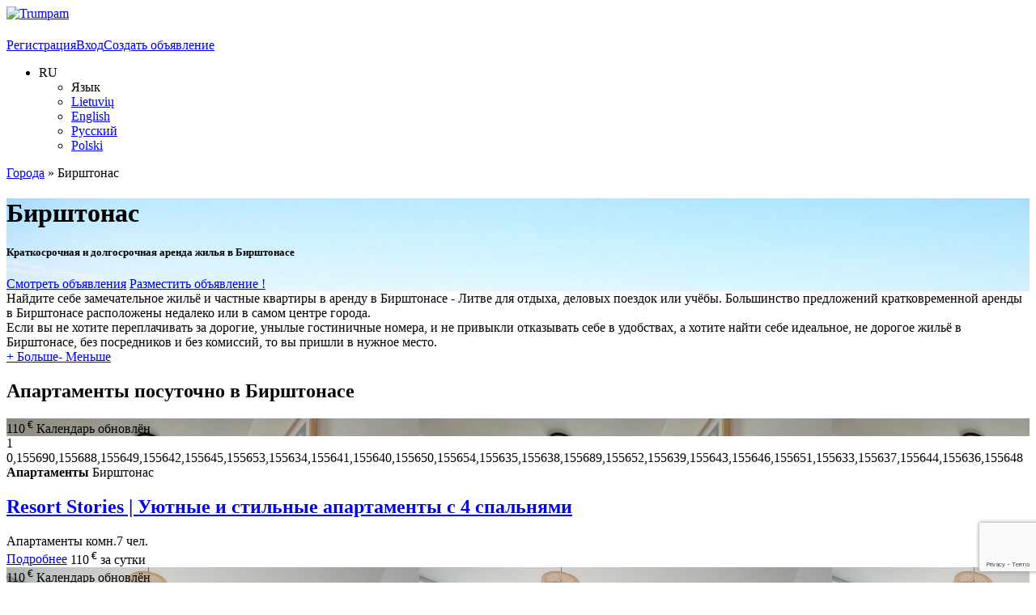

--- FILE ---
content_type: text/html
request_url: https://www.trumpam.lt/RU/city/birstonas/
body_size: 12394
content:
<!DOCTYPE html>
<html xmlns="http://www.w3.org/1999/xhtml" prefix="og: https://ogp.me/ns# fb: https://www.facebook.com/2008/fbml" lang="ru">

<head>
	
<!-- Google Tag Manager -->
<script>(function(w,d,s,l,i){w[l]=w[l]||[];w[l].push({'gtm.start':
new Date().getTime(),event:'gtm.js'});var f=d.getElementsByTagName(s)[0],
j=d.createElement(s),dl=l!='dataLayer'?'&l='+l:'';j.async=true;j.src=
'https://www.googletagmanager.com/gtm.js?id='+i+dl;f.parentNode.insertBefore(j,f);
})(window,document,'script','dataLayer','GTM-5TKL8J8J');</script>
<!-- End Google Tag Manager -->
	

    <meta http-equiv="Content-Type" content="text/html; charset=utf-8">
    <meta name="title" content="Снять квартиру, апартаменты или комнату без посредников. Посуточная аренда жилья в Литве - Trumpam.lt">
    <meta name="description" content="Бирштонас">
    <meta name="keywords" content="Квартиры, апартаменты, комнаты, дома, усадьбы, хостель, койка, коливинг, отпускное, загородное, жильё, размещение, оренда, аренда, снять, краткосрочная, посуточная, помесячная, на месяц, почасовая, почасово, арендовать, сдать, без посредников, в Литве, объявления, предложения, кратковременная, суточная, забронировать, у моря, загородом, недвижимость, Вильнюс, Литва, Каунас, Клайпеда, Шяуляй, Паланга, Нида, Швянтойи, Друскининкай, Бирштонас, недорого">

    <!-- Programming: www.atease.lt -->

	<meta property="og:title" content="Бирштонас">
	<meta property="og:type" content="website">
	<meta property="og:url" content="https://www.trumpam.lt/RU/city/birstonas/"> 	<meta property="og:image" content="https://www.trumpam.lt/uploads/userfiles/fb/rentu-fb-default.jpg">
	<meta property="fb:app_id" content="966242223397117">
	<meta property="og:description" content="Найдите себе замечательное жильё и частные квартиры в ...">

    <!-- Viewport controll -->
	<meta name="viewport" content="width=device-width, user-scalable=yes, initial-scale=1, maximum-scale=5">

    <base href="https://www.trumpam.lt/"/>

		<script src="https://www.google.com/recaptcha/api.js?render=6LcJtdkqAAAAAAiIYG2pvDHHIqcG6CL22NECiePG"></script>
	
        <!-- Frameworks -->
        <script src="/templates/default-template/js/jquery.min.3.6.3.js"></script>
		<link rel="stylesheet" type="text/css" href="/templates/default-template/css/candy_framework_main.css?id=20231223" />
		<link rel="stylesheet" type="text/css" href="/templates/default-template/css/candy_framework_variables.css?id=20231223"/>

		
	    <!-- Native CSS&JS -->

        <link rel="stylesheet" type="text/css" href="/templates/default-template/css/base.css?id=20250522">

		
		<script src="/templates/default-template/js/main.js?v28"></script>
		
		

		
	   
        <!-- Favicons -->
        <!-- <link rel="icon" type="image/png" href="/templates/default-template/img/favicon-16x16.png" sizes="16x16">
        <link rel="icon" type="image/png" href="/templates/default-template/img/favicon-32x32.png" sizes="32x32">
        <link rel="icon" type="image/png" href="/templates/default-template/img/favicon-96x96.png" sizes="96x96"> -->
        <link rel="icon" type="image/x-icon" href="/templates/default-template/img/logo-converted-icon.ico">

        <!-- Chrome theme color -->
		<meta name="theme-color" media="(prefers-color-scheme: light)" content="#ffa500" />
		<meta name="theme-color" media="(prefers-color-scheme: dark)" content="#ffa500" />

    	<title>Бирштонас - Снять квартиру, апартаменты или комнату без посредников. Посуточная аренда жилья в Литве - Trumpam.lt</title>

		<!-- <script async src="https://pagead2.googlesyndication.com/pagead/js/adsbygoogle.js?client=ca-pub-9440803227222600" crossorigin="anonymous"></script> -->
</head>

<body class="innerpage       cityPage         update12 update13 update14 has-preloader">


<!-- Google Tag Manager (noscript) -->
<noscript><iframe src="https://www.googletagmanager.com/ns.html?id=GTM-5TKL8J8J"
height="0" width="0" style="display:none;visibility:hidden"></iframe></noscript>
<!-- End Google Tag Manager (noscript) -->


                <div id="top-banner-1"></div>

<div id="page-wrapper" class="grid-1 beforeFooter">

	<!-- utf8 УТФ8 кодировка ąčęėįšųūž -->
<header id="main-header" class="grid-layout-header flex-wrapping items-right">
                <!-- Header - logo -->
                <div id="header-logo">
                    <a tabindex="0" accesskey="1" href="https://www.trumpam.lt/RU/">
                    <img width="105" height="28" src="/templates/default-template/img/trumpam-logo.svg" alt="Trumpam">
                    <h1><em style="position: absolute;right: 110%;">Снять квартиру, апартаменты или комнату без посредников. Посуточная аренда жилья в Литве - Trumpam.lt</em></h1>
                    </a>
                </div>
                                <a class="head-search-icon hidden" id="headSearchIco" href="https://www.trumpam.lt/RU/kratkosrocnaja-arenda/" aria-label="Open categories"></a>
            <!-- Header - Triggers of elements -->
            <div class="overlay" data-js-event="click-added"></div>

            <div class="menu-group group2 tab2">
              <div class="mob-trigger group2-icon-trigger"><span class="icon settings"></span></div>
                <div class="mob-menu-heading">
                    <div class="mob-trigger-close"><span class="icon"></span></div>
                </div>
            </div>
            <div class="menu-group group1 tab2">
                <div class="mob-trigger group1-icon-trigger"><span class="icon menu"></span></div>
                <div class="mob-menu-heading">
                    <div class="mob-trigger-close"><span class="icon"></span></div>
                </div>
            </div>
			<ul class="fast-links buttons-stacked-horizontal items-centered head-links smallScr-hidden">
							</ul>
            <div class="head-menu move-to-group1" style="display: none;">
                                                            <a href="https://www.trumpam.lt/RU/o-nas/"  class="text-mainDark">О нас</a>
                                                                                                                                                                                                                        <a href="https://www.trumpam.lt/RU/kontakty/"  class="text-mainDark">Контакты</a>
                                                                                                        <a href="https://www.trumpam.lt/RU/pravila-polzovanija/"  class="text-mainDark">Правила пользования</a>
                                                                                                        <a href="https://www.trumpam.lt/RU/politika-konfidencialnosti/"  class="text-mainDark">Политика конфиденциальности</a>
                                                                                                        <a href="https://www.trumpam.online/RU/cities/"  class="text-mainDark">Города</a>
                                                                                                        <a href="https://www.atostogauk.lt/RU/" target="_blank"  class="text-mainDark">Аренда жилья на море</a>
                                                                        </div>
            			<a href="javascript:regModal();" class="button button-link move-to-group1 head-register">Регистрация</a><a href="javascript:loginModal();" class="button button-link move-to-group1 head-login">Вход</a><a href="javascript:loginModal();" class="button move-to-group1 head-addpost addObj">Создать объявление</a>
               				<!-- Header - languages -->
					<nav class="languages small-dropdown-type1 move-to-group2">
					<ul>
						<li class="display-item js-dropToLeft">
							<div class="display-item-content"><span class="display-item-txt ">RU</span><i class="drop-icon"></i></div>
							<ul>
								<li class="html-item text-gray">Язык</li>
																<li class=""><a class="cls_LT_0000" href="javascript:changeLng('LT');" hreflang="LT" title="Lietuvių">Lietuvių</a></li>
																<li class=""><a class="cls_EN_0000" href="javascript:changeLng('EN');" hreflang="EN" title="English">English</a></li>
																<li class="active-item"><a class="cls_RU_0000" href="javascript:changeLng('RU');" hreflang="RU" title="Русский">Русский</a></li>
																<li class=""><a class="cls_PL_0000" href="javascript:changeLng('PL');" hreflang="PL" title="Polski">Polski</a></li>
															</ul>
						</li>
					</ul>
				</nav>
				        </header>
<script>
var searchTab='';

function setCurrencyH(curr)
{
	eraseCookie('currency');
	createCookie('currency',curr,30);
	window.location.reload(false);
}

</script>
	<main id="content-and-sideblocks" class="grid-layout">
	<div class="sidebar min-width-240 smallScr-hidden grid-layout-left" id="menu-sidebar" style="padding-left: 0; display:none;">

	</div>
	<div id="main-content" class="grid-layout-main smallScr-col-span-all">

		<!-- INCLUDE START -->
				
						<!-- utf8 УТФ8 кодировка ąčęėįšųūž -->
    <div class="w1170 breadcrumb-hld">
		<nav class="breadcrumb" aria-label="Breadcrumb">
						<a href="/RU/cities/">Города</a> <span class="deeper">»</span> <span>Бирштонас</span>		</nav>
    </div>
<div class="cityDrPhoto noprint w1170 layer" style="background-image:url(uploads/cities/city_cr_67.webp?1733213777);">

<div class="buttonBlock box">
	<h1>Бирштонас</h1>
		<h5>Краткосрочная и долгосрочная аренда жилья в Бирштонасе</h5>
	<div class="searchCont">
		<a class="button btn" id="hpSearchBtn0"  href="https://www.trumpam.lt/RU/search/list/cityId=67;/">Смотреть объявления</a>
				<a title="Создать объявление" href="javascript:regModal();" class="button button-link">Разместить объявление  !</a>
			</div>
</div>

</div>

<div class="w1170 description-box layer">
	<div class="cityDescription">
		<div class="txtContX">
			<input type="hidden" class="maxLines" value="17" />
			<div class="clipX">
														Найдите себе замечательное жильё и частные квартиры в аренду в Бирштонасе - Литве для отдыха, деловых поездок или учёбы. Большинство предложений кратковременной аренды в Бирштонасе расположены недалеко или в самом центре города. <br />
Если вы не хотите переплачивать за дорогие, унылые гостиничные номера, и не привыкли отказывать себе в удобствах, а хотите найти себе идеальное, не дорогое жильё в Бирштонасе, без посредников и без комиссий, то вы пришли в нужное место.							</div>
			<div class="controls"><a href="#" class="more">+ Больше</a><a class="less" href="#">- Меньше</a></div>
		</div>
	</div>
</div>

<div class="w1170 layer">
					</div>



<div class="whiteBg mt20">
						<div class="separateType layer">
			<div class="w1170">
				<h2 class="layer-title">Апартаменты  посуточно в  Бирштонасе</h2>
				<div class="itemGrid row-of-4">
											<div class="objectV4 calUpdated     " id="obj_cont_10344" rel="https://www.trumpam.lt/RU/kratkosrocnaja-arenda/resort-stories--uutnye-i-stilnye-apartamenty-s-4---10344/">
    <div class="thumb" style="background-image:url(https://www.rentu.lt/uploads/objects/objectPic_155690_340.webp?1764783785);" rel="https://www.trumpam.lt/RU/kratkosrocnaja-arenda/resort-stories--uutnye-i-stilnye-apartamenty-s-4---10344/">
        <a class="left" rel="10344" href="#"  aria-label="More images to left">
            <!-- --></a>
        <a class="right" rel="10344" href="#" aria-label="More images to right">
            <!-- --></a>
        <span class="price">110<sup> €</sup></span>

        <span class="calUpdated rCornerALL">Календарь обновлён</span>                </div>
    <div class="whiteSpace">
        <span class="picNum">1</span>
        <span class="picIds">0,155690,155688,155649,155642,155645,155653,155634,155641,155640,155650,155654,155635,155638,155689,155652,155639,155643,155646,155651,155633,155637,155644,155636,155648</span>
        <div class="part1">
            <a class="fav btnFav" rel="10344" data-picid="155690" href="#" title="">
                <!-- --></a>
                                                <div class="type"><b>Апартаменты</b> Бирштонас</div>
            <h2 class="list-item-headline"><a class="title" href="https://www.trumpam.lt/RU/kratkosrocnaja-arenda/resort-stories--uutnye-i-stilnye-apartamenty-s-4---10344/" target="_blank">
                    Resort Stories | Уютные и стильные апартаменты с 4 спальнями </a></h2>
                                    <div class="objType2">
        <span class="is-parameter">Апартаменты</span><span class="is-parameter"> комн.</span><span class="is-parameter">7 чел.</span><span></span></div>
                    </div>
        <div class="part2">
            <div class="controls">
                                <a target="_blank" class="map open-outside" href="https://www.google.com/maps/place/54.6073,24.0206/@54.6073,24.0206,17z/data=!3m1!4b1"></a>
                                <a class="button button-inverted btnWhite more hidden" href="https://www.trumpam.lt/RU/kratkosrocnaja-arenda/resort-stories--uutnye-i-stilnye-apartamenty-s-4---10344/" target="_blank">Подробнее</a>
                <span class="priceWP">110<sup> €</sup> <span class="price4Night">за сутки</span>
				</span>

            </div>
        </div>
    </div>
</div>											<div class="objectV4 calUpdated     " id="obj_cont_9408" rel="https://www.trumpam.lt/RU/kratkosrocnaja-arenda/resort-stories--uutnye-i-stilnye-apartamenty-s-4--9408/">
    <div class="thumb" style="background-image:url(https://www.trumpam.lt/uploads/objects/objectPic_174707_340.webp?1764583068);" rel="https://www.trumpam.lt/RU/kratkosrocnaja-arenda/resort-stories--uutnye-i-stilnye-apartamenty-s-4--9408/">
        <a class="left" rel="9408" href="#"  aria-label="More images to left">
            <!-- --></a>
        <a class="right" rel="9408" href="#" aria-label="More images to right">
            <!-- --></a>
        <span class="price">110<sup> €</sup></span>

        <span class="calUpdated rCornerALL">Календарь обновлён</span>                </div>
    <div class="whiteSpace">
        <span class="picNum">1</span>
        <span class="picIds">0,174707,174705,174724,174708,174709,174713,174712,174714,174715,174716,174717,174711,174710,174720,174718,174706,174719,174721,174722,174723</span>
        <div class="part1">
            <a class="fav btnFav" rel="9408" data-picid="174707" href="#" title="">
                <!-- --></a>
                                                <div class="type"><b>Апартаменты</b> Бирштонас</div>
            <h2 class="list-item-headline"><a class="title" href="https://www.trumpam.lt/RU/kratkosrocnaja-arenda/resort-stories--uutnye-i-stilnye-apartamenty-s-4--9408/" target="_blank">
                    Resort Stories | Уютные и стильные апартаменты с 4 спальнями </a></h2>
                                    <div class="objType2">
        <span class="is-parameter">Апартаменты</span><span class="is-parameter"> комн.</span><span class="is-parameter">7 чел.</span><span></span></div>
                    </div>
        <div class="part2">
            <div class="controls">
                                <a target="_blank" class="map open-outside" href="https://www.google.com/maps/place/54.6074,24.0220/@54.6074,24.0220,17z/data=!3m1!4b1"></a>
                                <a class="button button-inverted btnWhite more hidden" href="https://www.trumpam.lt/RU/kratkosrocnaja-arenda/resort-stories--uutnye-i-stilnye-apartamenty-s-4--9408/" target="_blank">Подробнее</a>
                <span class="priceWP">110<sup> €</sup> <span class="price4Night">за сутки</span>
				</span>

            </div>
        </div>
    </div>
</div>											<div class="objectV4      " id="obj_cont_9357" rel="https://www.trumpam.lt/RU/kratkosrocnaja-arenda/apartamenty-druskupio--terrasa-pervyi-etaz-9357/">
    <div class="thumb" style="background-image:url(https://www.trumpam.lt/uploads/objects/objectPic_173844_340.webp?1760649876);" rel="https://www.trumpam.lt/RU/kratkosrocnaja-arenda/apartamenty-druskupio--terrasa-pervyi-etaz-9357/">
        <a class="left" rel="9357" href="#"  aria-label="More images to left">
            <!-- --></a>
        <a class="right" rel="9357" href="#" aria-label="More images to right">
            <!-- --></a>
        <span class="price">65<sup> €</sup></span>

                        </div>
    <div class="whiteSpace">
        <span class="picNum">1</span>
        <span class="picIds">0,173844,173845,173843,173836,173840,173841,173842,173846,173847,173848,173835,173837,173838,173839</span>
        <div class="part1">
            <a class="fav btnFav" rel="9357" data-picid="173844" href="#" title="">
                <!-- --></a>
                                                <div class="type"><b>Апартаменты</b> Бирштонас</div>
            <h2 class="list-item-headline"><a class="title" href="https://www.trumpam.lt/RU/kratkosrocnaja-arenda/apartamenty-druskupio--terrasa-pervyi-etaz-9357/" target="_blank">
                    Апартаменты «Druskupio» | Терраса, первый этаж </a></h2>
                                    <div class="objType2">
        <span class="is-parameter">Апартаменты</span><span class="is-parameter"> комн.</span><span class="is-parameter">4 чел.</span><span></span></div>
                    </div>
        <div class="part2">
            <div class="controls">
                                <a target="_blank" class="map open-outside" href="https://www.google.com/maps/place/54.6026,24.0317/@54.6026,24.0317,17z/data=!3m1!4b1"></a>
                                <a class="button button-inverted btnWhite more hidden" href="https://www.trumpam.lt/RU/kratkosrocnaja-arenda/apartamenty-druskupio--terrasa-pervyi-etaz-9357/" target="_blank">Подробнее</a>
                <span class="priceWP">65<sup> €</sup> <span class="price4Night">за сутки</span>
				</span>

            </div>
        </div>
    </div>
</div>											<div class="objectV4      " id="obj_cont_9414" rel="https://www.trumpam.lt/RU/kratkosrocnaja-arenda/apartamenty-zofija--spokoistvie-i-komfort-9414/">
    <div class="thumb" style="background-image:url(https://www.trumpam.lt/uploads/objects/objectPic_174802_340.webp?1767780135);" rel="https://www.trumpam.lt/RU/kratkosrocnaja-arenda/apartamenty-zofija--spokoistvie-i-komfort-9414/">
        <a class="left" rel="9414" href="#"  aria-label="More images to left">
            <!-- --></a>
        <a class="right" rel="9414" href="#" aria-label="More images to right">
            <!-- --></a>
        <span class="price">60<sup> €</sup></span>

                        </div>
    <div class="whiteSpace">
        <span class="picNum">1</span>
        <span class="picIds">0,174802,174790,174794,174791,174793,174795,174796,174797,174798,174799,174800,174801,174803,174804,174805,174792</span>
        <div class="part1">
            <a class="fav btnFav" rel="9414" data-picid="174802" href="#" title="">
                <!-- --></a>
                                                <div class="type"><b>Апартаменты</b> Бирштонас</div>
            <h2 class="list-item-headline"><a class="title" href="https://www.trumpam.lt/RU/kratkosrocnaja-arenda/apartamenty-zofija--spokoistvie-i-komfort-9414/" target="_blank">
                    Апартаменты «Zofija» — спокойствие и комфорт </a></h2>
                                    <div class="objType2">
        <span class="is-parameter">Апартаменты</span><span class="is-parameter"> комн.</span><span class="is-parameter">5 чел.</span><span></span></div>
                    </div>
        <div class="part2">
            <div class="controls">
                                <a target="_blank" class="map open-outside" href="https://www.google.com/maps/place/54.6054,24.0312/@54.6054,24.0312,17z/data=!3m1!4b1"></a>
                                <a class="button button-inverted btnWhite more hidden" href="https://www.trumpam.lt/RU/kratkosrocnaja-arenda/apartamenty-zofija--spokoistvie-i-komfort-9414/" target="_blank">Подробнее</a>
                <span class="priceWP">60<sup> €</sup> <span class="price4Night">за сутки</span>
				</span>

            </div>
        </div>
    </div>
</div>											<div class="objectV4      " id="obj_cont_7122" rel="https://www.trumpam.lt/RU/kratkosrocnaja-arenda/dvuhkomnatnaa-kvartira-v-centre-birstonasa-7122/">
    <div class="thumb" style="background-image:url(https://www.trumpam.lt/uploads/objects/objectPic_150015_340.webp?1767160202);" rel="https://www.trumpam.lt/RU/kratkosrocnaja-arenda/dvuhkomnatnaa-kvartira-v-centre-birstonasa-7122/">
        <a class="left" rel="7122" href="#"  aria-label="More images to left">
            <!-- --></a>
        <a class="right" rel="7122" href="#" aria-label="More images to right">
            <!-- --></a>
        <span class="price">80<sup> €</sup></span>

                        </div>
    <div class="whiteSpace">
        <span class="picNum">1</span>
        <span class="picIds">0,150015,150016,150017,150019,150020,150018,150021,150022,150023,150025,150026,150024,150027</span>
        <div class="part1">
            <a class="fav btnFav" rel="7122" data-picid="150015" href="#" title="">
                <!-- --></a>
                                                <div class="type"><b>Апартаменты</b> Бирштонас</div>
            <h2 class="list-item-headline"><a class="title" href="https://www.trumpam.lt/RU/kratkosrocnaja-arenda/dvuhkomnatnaa-kvartira-v-centre-birstonasa-7122/" target="_blank">
                    Двухкомнатная квартира в центре Бирштонаса </a></h2>
                                    <div class="objType2">
        <span class="is-parameter">Апартаменты</span><span class="is-parameter"> комн.</span><span class="is-parameter">2 чел.</span><span></span></div>
                    </div>
        <div class="part2">
            <div class="controls">
                                <a target="_blank" class="map open-outside" href="https://www.google.com/maps/place/54.6039,24.0304/@54.6039,24.0304,17z/data=!3m1!4b1"></a>
                                <a class="button button-inverted btnWhite more hidden" href="https://www.trumpam.lt/RU/kratkosrocnaja-arenda/dvuhkomnatnaa-kvartira-v-centre-birstonasa-7122/" target="_blank">Подробнее</a>
                <span class="priceWP"><span class="price4Night">от</span> 70  € <span class="price4Night">за сутки</span>
				</span>

            </div>
        </div>
    </div>
</div>											<div class="objectV4      " id="obj_cont_9749" rel="https://www.trumpam.lt/RU/kratkosrocnaja-arenda/nebolsaa-kvartira-s-balkonom--besplatnaa-parkovka-9749/">
    <div class="thumb" style="background-image:url(https://www.rentu.lt/uploads/objects/objectPic_135133_340.webp?1657543645);" rel="https://www.trumpam.lt/RU/kratkosrocnaja-arenda/nebolsaa-kvartira-s-balkonom--besplatnaa-parkovka-9749/">
        <a class="left" rel="9749" href="#"  aria-label="More images to left">
            <!-- --></a>
        <a class="right" rel="9749" href="#" aria-label="More images to right">
            <!-- --></a>
        <span class="price">55<sup> €</sup></span>

                        </div>
    <div class="whiteSpace">
        <span class="picNum">1</span>
        <span class="picIds">0,135133,117066,117068,117069,135132,135123,135134,135135,117072,117073,135131,135129,135130,135124,135125,117076,135127,135126,117087</span>
        <div class="part1">
            <a class="fav btnFav" rel="9749" data-picid="135133" href="#" title="">
                <!-- --></a>
                                                <div class="type"><b>Апартаменты</b> Бирштонас</div>
            <h2 class="list-item-headline"><a class="title" href="https://www.trumpam.lt/RU/kratkosrocnaja-arenda/nebolsaa-kvartira-s-balkonom--besplatnaa-parkovka-9749/" target="_blank">
                    Небольшая квартира с балконом + бесплатная парковка </a></h2>
                                    <div class="objType2">
        <span class="is-parameter">Апартаменты</span><span class="is-parameter"> комн.</span><span class="is-parameter">2 чел.</span><span></span></div>
                    </div>
        <div class="part2">
            <div class="controls">
                                <a target="_blank" class="map open-outside" href="https://www.google.com/maps/place/54.6043,24.0314/@54.6043,24.0314,17z/data=!3m1!4b1"></a>
                                <a class="button button-inverted btnWhite more hidden" href="https://www.trumpam.lt/RU/kratkosrocnaja-arenda/nebolsaa-kvartira-s-balkonom--besplatnaa-parkovka-9749/" target="_blank">Подробнее</a>
                <span class="priceWP">55<sup> €</sup> <span class="price4Night">за сутки</span>
				</span>

            </div>
        </div>
    </div>
</div>											<div class="objectV4      " id="obj_cont_9972" rel="https://www.trumpam.lt/RU/kratkosrocnaja-arenda/svetlaa-dvuhkomnatnaa-studia-v-samom-centre-birst-9972/">
    <div class="thumb" style="background-image:url(https://www.rentu.lt/uploads/objects/objectPic_138612_340.webp?1763290673);" rel="https://www.trumpam.lt/RU/kratkosrocnaja-arenda/svetlaa-dvuhkomnatnaa-studia-v-samom-centre-birst-9972/">
        <a class="left" rel="9972" href="#"  aria-label="More images to left">
            <!-- --></a>
        <a class="right" rel="9972" href="#" aria-label="More images to right">
            <!-- --></a>
        <span class="price">80<sup> €</sup></span>

                        </div>
    <div class="whiteSpace">
        <span class="picNum">1</span>
        <span class="picIds">0,138612,138615,138607,138608,138617,138609,138610,138611,138616,138613,138614</span>
        <div class="part1">
            <a class="fav btnFav" rel="9972" data-picid="138612" href="#" title="">
                <!-- --></a>
                                                <div class="type"><b>Апартаменты</b> Бирштонас</div>
            <h2 class="list-item-headline"><a class="title" href="https://www.trumpam.lt/RU/kratkosrocnaja-arenda/svetlaa-dvuhkomnatnaa-studia-v-samom-centre-birst-9972/" target="_blank">
                    Светлая двухкомнатная студия в самом центре Бирштонас </a></h2>
                                    <div class="objType2">
        <span class="is-parameter">Апартаменты</span><span class="is-parameter"> комн.</span><span class="is-parameter">4 чел.</span><span></span></div>
                    </div>
        <div class="part2">
            <div class="controls">
                                <a target="_blank" class="map open-outside" href="https://www.google.com/maps/place/54.6046,24.0287/@54.6046,24.0287,17z/data=!3m1!4b1"></a>
                                <a class="button button-inverted btnWhite more hidden" href="https://www.trumpam.lt/RU/kratkosrocnaja-arenda/svetlaa-dvuhkomnatnaa-studia-v-samom-centre-birst-9972/" target="_blank">Подробнее</a>
                <span class="priceWP"><span class="price4Night">от</span> 70  € <span class="price4Night">за сутки</span>
				</span>

            </div>
        </div>
    </div>
</div>											<div class="objectV4      " id="obj_cont_9495" rel="https://www.trumpam.lt/RU/kratkosrocnaja-arenda/zofia---apartamenty-v-birstone-9495/">
    <div class="thumb" style="background-image:url(https://www.rentu.lt/uploads/objects/objectPic_154490_340.webp?1760216208);" rel="https://www.trumpam.lt/RU/kratkosrocnaja-arenda/zofia---apartamenty-v-birstone-9495/">
        <a class="left" rel="9495" href="#"  aria-label="More images to left">
            <!-- --></a>
        <a class="right" rel="9495" href="#" aria-label="More images to right">
            <!-- --></a>
        <span class="price">50<sup> €</sup></span>

                        </div>
    <div class="whiteSpace">
        <span class="picNum">1</span>
        <span class="picIds">0,154490,154491,154483,154482,154600,154492,154493,154494,154495,154496,154484,154497,154487,154489,154485,154486,154488</span>
        <div class="part1">
            <a class="fav btnFav" rel="9495" data-picid="154490" href="#" title="">
                <!-- --></a>
                                                <div class="type"><b>Апартаменты</b> Бирштонас</div>
            <h2 class="list-item-headline"><a class="title" href="https://www.trumpam.lt/RU/kratkosrocnaja-arenda/zofia---apartamenty-v-birstone-9495/" target="_blank">
                    Зофия - апартаменты в Бирштоне </a></h2>
                                    <div class="objType2">
        <span class="is-parameter">Апартаменты</span><span class="is-parameter"> комн.</span><span class="is-parameter">5 чел.</span><span></span></div>
                    </div>
        <div class="part2">
            <div class="controls">
                                <a target="_blank" class="map open-outside" href="https://www.google.com/maps/place/54.6055,24.0311/@54.6055,24.0311,17z/data=!3m1!4b1"></a>
                                <a class="button button-inverted btnWhite more hidden" href="https://www.trumpam.lt/RU/kratkosrocnaja-arenda/zofia---apartamenty-v-birstone-9495/" target="_blank">Подробнее</a>
                <span class="priceWP"><span class="price4Night">от</span> 50  € <span class="price4Night">за сутки</span>
				</span>

            </div>
        </div>
    </div>
</div>									</div>
				<div class="btnCont center"><a class="button button-inverted btnWhite" href="https://www.trumpam.lt/RU/search/list/sp;cityId=67;typeId=9;/"><span>Все объявления:</span><br>Апартаменты посуточно в Бирштонасе</a></div>
			</div>
			</div>
								<div class="separateType layer">
			<div class="w1170">
				<h2 class="layer-title">Квартиры  посуточно в  Бирштонасе</h2>
				<div class="itemGrid row-of-4">
											<div class="objectV4      " id="obj_cont_8696" rel="https://www.trumpam.lt/RU/kratkosrocnaja-arenda/kvartira-posutocno-v-birstonase-8696/">
    <div class="thumb" style="background-image:url(https://www.trumpam.lt/uploads/objects/objectPic_153086_340.webp?1754235063);" rel="https://www.trumpam.lt/RU/kratkosrocnaja-arenda/kvartira-posutocno-v-birstonase-8696/">
        <a class="left" rel="8696" href="#"  aria-label="More images to left">
            <!-- --></a>
        <a class="right" rel="8696" href="#" aria-label="More images to right">
            <!-- --></a>
        <span class="price">50<sup> €</sup></span>

                        </div>
    <div class="whiteSpace">
        <span class="picNum">1</span>
        <span class="picIds">0,153086,171350,171351,171352,171353,171354,171355,171356,171357,171358,171359,171360</span>
        <div class="part1">
            <a class="fav btnFav" rel="8696" data-picid="153086" href="#" title="">
                <!-- --></a>
            <div class="rate2" title="Уровень поднятия в списке. Чем больше уровень, тем выше отображение объявления в списке.">                <!-- --></div>                                    <div class="type"><b>Квартира</b> Бирштонас</div>
            <h2 class="list-item-headline"><a class="title" href="https://www.trumpam.lt/RU/kratkosrocnaja-arenda/kvartira-posutocno-v-birstonase-8696/" target="_blank">
                    Квартира посуточно в Бирштонасе </a></h2>
                                    <div class="objType2">
        <span class="is-parameter">Квартира</span><span class="is-parameter"> комн.</span><span class="is-parameter">4 чел.</span><span></span></div>
                    </div>
        <div class="part2">
            <div class="controls">
                                <a target="_blank" class="map open-outside" href="https://www.google.com/maps/place/54.6041,24.0283/@54.6041,24.0283,17z/data=!3m1!4b1"></a>
                                <a class="button button-inverted btnWhite more hidden" href="https://www.trumpam.lt/RU/kratkosrocnaja-arenda/kvartira-posutocno-v-birstonase-8696/" target="_blank">Подробнее</a>
                <span class="priceWP">50<sup> €</sup> <span class="price4Night">за сутки</span>
				</span>

            </div>
        </div>
    </div>
</div>											<div class="objectV4      " id="obj_cont_7543" rel="https://www.trumpam.lt/RU/kratkosrocnaja-arenda/odnokomnatnaa-kvartira-v-birstonase-7543/">
    <div class="thumb" style="background-image:url(https://www.trumpam.lt/uploads/objects/objectPic_148682_340.webp?1768731038);" rel="https://www.trumpam.lt/RU/kratkosrocnaja-arenda/odnokomnatnaa-kvartira-v-birstonase-7543/">
        <a class="left" rel="7543" href="#"  aria-label="More images to left">
            <!-- --></a>
        <a class="right" rel="7543" href="#" aria-label="More images to right">
            <!-- --></a>
        <span class="price">50<sup> €</sup></span>

                        </div>
    <div class="whiteSpace">
        <span class="picNum">1</span>
        <span class="picIds">0,148682,148683,148684,148685,148686,148687,148688,148689,148690</span>
        <div class="part1">
            <a class="fav btnFav" rel="7543" data-picid="148682" href="#" title="">
                <!-- --></a>
                                                <div class="type"><b>Квартира</b> Бирштонас</div>
            <h2 class="list-item-headline"><a class="title" href="https://www.trumpam.lt/RU/kratkosrocnaja-arenda/odnokomnatnaa-kvartira-v-birstonase-7543/" target="_blank">
                    Oднокомнатная квартира в Бирштонасе </a></h2>
                                    <div class="objType2">
        <span class="is-parameter">Квартира</span><span class="is-parameter"> комн.</span><span class="is-parameter">2 чел.</span><span></span></div>
                    </div>
        <div class="part2">
            <div class="controls">
                                <a target="_blank" class="map open-outside" href="https://www.google.com/maps/place/54.6021,24.0278/@54.6021,24.0278,17z/data=!3m1!4b1"></a>
                                <a class="button button-inverted btnWhite more hidden" href="https://www.trumpam.lt/RU/kratkosrocnaja-arenda/odnokomnatnaa-kvartira-v-birstonase-7543/" target="_blank">Подробнее</a>
                <span class="priceWP">50<sup> €</sup> <span class="price4Night">за сутки</span>
				</span>

            </div>
        </div>
    </div>
</div>											<div class="objectV4      " id="obj_cont_9501" rel="https://www.trumpam.lt/RU/kratkosrocnaja-arenda/sovremennaa-kvartira-v-centre-birstonasa-9501/">
    <div class="thumb" style="background-image:url(https://www.rentu.lt/uploads/objects/objectPic_154898_340.webp?1760462460);" rel="https://www.trumpam.lt/RU/kratkosrocnaja-arenda/sovremennaa-kvartira-v-centre-birstonasa-9501/">
        <a class="left" rel="9501" href="#"  aria-label="More images to left">
            <!-- --></a>
        <a class="right" rel="9501" href="#" aria-label="More images to right">
            <!-- --></a>
        <span class="price">65<sup> €</sup></span>

                        </div>
    <div class="whiteSpace">
        <span class="picNum">1</span>
        <span class="picIds">0,154898,69989,69990,69993,154899,69996,69999,69997,69998,59239,70001,55469,59249,70002,55472,70007</span>
        <div class="part1">
            <a class="fav btnFav" rel="9501" data-picid="154898" href="#" title="">
                <!-- --></a>
                                                <div class="type"><b>Квартира</b> Бирштонас</div>
            <h2 class="list-item-headline"><a class="title" href="https://www.trumpam.lt/RU/kratkosrocnaja-arenda/sovremennaa-kvartira-v-centre-birstonasa-9501/" target="_blank">
                    Современная квартира в центре Бирштонаса </a></h2>
                                    <div class="objType2">
        <span class="is-parameter">Квартира</span><span class="is-parameter"> комн.</span><span class="is-parameter">4 чел.</span><span></span></div>
                    </div>
        <div class="part2">
            <div class="controls">
                                <a target="_blank" class="map open-outside" href="https://www.google.com/maps/place/54.6026,24.0317/@54.6026,24.0317,17z/data=!3m1!4b1"></a>
                                <a class="button button-inverted btnWhite more hidden" href="https://www.trumpam.lt/RU/kratkosrocnaja-arenda/sovremennaa-kvartira-v-centre-birstonasa-9501/" target="_blank">Подробнее</a>
                <span class="priceWP"><span class="price4Night">от</span> 65  € <span class="price4Night">за сутки</span>
				</span>

            </div>
        </div>
    </div>
</div>											<div class="objectV4      " id="obj_cont_9770" rel="https://www.trumpam.lt/RU/kratkosrocnaja-arenda/dvuhkomnatnaa-kvartira-v-centre-birstonasa-9770/">
    <div class="thumb" style="background-image:url(https://www.rentu.lt/uploads/objects/objectPic_128789_340.webp?1760246860);" rel="https://www.trumpam.lt/RU/kratkosrocnaja-arenda/dvuhkomnatnaa-kvartira-v-centre-birstonasa-9770/">
        <a class="left" rel="9770" href="#"  aria-label="More images to left">
            <!-- --></a>
        <a class="right" rel="9770" href="#" aria-label="More images to right">
            <!-- --></a>
        <span class="price">50<sup> €</sup></span>

                        </div>
    <div class="whiteSpace">
        <span class="picNum">1</span>
        <span class="picIds">0,128789,128788,128787,128784,128785,128786,128790</span>
        <div class="part1">
            <a class="fav btnFav" rel="9770" data-picid="128789" href="#" title="">
                <!-- --></a>
                                                <div class="type"><b>Квартира</b> Бирштонас</div>
            <h2 class="list-item-headline"><a class="title" href="https://www.trumpam.lt/RU/kratkosrocnaja-arenda/dvuhkomnatnaa-kvartira-v-centre-birstonasa-9770/" target="_blank">
                    Двухкомнатная квартира в центре Бирштонаса </a></h2>
                                    <div class="objType2">
        <span class="is-parameter">Квартира</span><span class="is-parameter"> комн.</span><span class="is-parameter">3 чел.</span><span></span></div>
                    </div>
        <div class="part2">
            <div class="controls">
                                <a target="_blank" class="map open-outside" href="https://www.google.com/maps/place/54.6048,24.0288/@54.6048,24.0288,17z/data=!3m1!4b1"></a>
                                <a class="button button-inverted btnWhite more hidden" href="https://www.trumpam.lt/RU/kratkosrocnaja-arenda/dvuhkomnatnaa-kvartira-v-centre-birstonasa-9770/" target="_blank">Подробнее</a>
                <span class="priceWP">50<sup> €</sup> <span class="price4Night">за сутки</span>
				</span>

            </div>
        </div>
    </div>
</div>											<div class="objectV4      " id="obj_cont_10198" rel="https://www.trumpam.lt/RU/kratkosrocnaja-arenda/odnokomnatnaa-kvartira-v-birstonase-10198/">
    <div class="thumb" style="background-image:url(https://www.rentu.lt/uploads/objects/objectPic_146024_340.webp?1720634224);" rel="https://www.trumpam.lt/RU/kratkosrocnaja-arenda/odnokomnatnaa-kvartira-v-birstonase-10198/">
        <a class="left" rel="10198" href="#"  aria-label="More images to left">
            <!-- --></a>
        <a class="right" rel="10198" href="#" aria-label="More images to right">
            <!-- --></a>
        <span class="price">45<sup> €</sup></span>

                        </div>
    <div class="whiteSpace">
        <span class="picNum">1</span>
        <span class="picIds">0,146024,146025,146026,146027,146020,146028,146021,146022,146023</span>
        <div class="part1">
            <a class="fav btnFav" rel="10198" data-picid="146024" href="#" title="">
                <!-- --></a>
                                                <div class="type"><b>Квартира</b> Бирштонас</div>
            <h2 class="list-item-headline"><a class="title" href="https://www.trumpam.lt/RU/kratkosrocnaja-arenda/odnokomnatnaa-kvartira-v-birstonase-10198/" target="_blank">
                    Oднокомнатная квартира в Бирштонасе </a></h2>
                                    <div class="objType2">
        <span class="is-parameter">Квартира</span><span class="is-parameter"> комн.</span><span class="is-parameter">2 чел.</span><span></span></div>
                    </div>
        <div class="part2">
            <div class="controls">
                                <a target="_blank" class="map open-outside" href="https://www.google.com/maps/place/54.6021,24.0278/@54.6021,24.0278,17z/data=!3m1!4b1"></a>
                                <a class="button button-inverted btnWhite more hidden" href="https://www.trumpam.lt/RU/kratkosrocnaja-arenda/odnokomnatnaa-kvartira-v-birstonase-10198/" target="_blank">Подробнее</a>
                <span class="priceWP">45<sup> €</sup> <span class="price4Night">за сутки</span>
				</span>

            </div>
        </div>
    </div>
</div>											<div class="objectV4      " id="obj_cont_9966" rel="https://www.trumpam.lt/RU/kratkosrocnaja-arenda/neveroatno-uutnaa-kvartira-u-reki-namunas-9966/">
    <div class="thumb" style="background-image:url(https://www.rentu.lt/uploads/objects/objectPic_144618_340.webp?1718798370);" rel="https://www.trumpam.lt/RU/kratkosrocnaja-arenda/neveroatno-uutnaa-kvartira-u-reki-namunas-9966/">
        <a class="left" rel="9966" href="#"  aria-label="More images to left">
            <!-- --></a>
        <a class="right" rel="9966" href="#" aria-label="More images to right">
            <!-- --></a>
        <span class="price">50<sup> €</sup></span>

                        </div>
    <div class="whiteSpace">
        <span class="picNum">1</span>
        <span class="picIds">0,144618,144615,144616,144609,144619,144611,144612,144613,144617,144620</span>
        <div class="part1">
            <a class="fav btnFav" rel="9966" data-picid="144618" href="#" title="">
                <!-- --></a>
                                                <div class="type"><b>Квартира</b> Бирштонас</div>
            <h2 class="list-item-headline"><a class="title" href="https://www.trumpam.lt/RU/kratkosrocnaja-arenda/neveroatno-uutnaa-kvartira-u-reki-namunas-9966/" target="_blank">
                    Невероятно уютная квартира у реки Нямунас </a></h2>
                                    <div class="objType2">
        <span class="is-parameter">Квартира</span><span class="is-parameter"> комн.</span><span class="is-parameter">3 чел.</span><span></span></div>
                    </div>
        <div class="part2">
            <div class="controls">
                                <a target="_blank" class="map open-outside" href="https://www.google.com/maps/place/54.6042,24.0346/@54.6042,24.0346,17z/data=!3m1!4b1"></a>
                                <a class="button button-inverted btnWhite more hidden" href="https://www.trumpam.lt/RU/kratkosrocnaja-arenda/neveroatno-uutnaa-kvartira-u-reki-namunas-9966/" target="_blank">Подробнее</a>
                <span class="priceWP">50<sup> €</sup> <span class="price4Night">за сутки</span>
				</span>

            </div>
        </div>
    </div>
</div>											<div class="objectV4      " id="obj_cont_9921" rel="https://www.trumpam.lt/RU/kratkosrocnaja-arenda/trehkomnatnaa-kvartira-s-balkonom-9921/">
    <div class="thumb" style="background-image:url(https://www.rentu.lt/uploads/objects/objectPic_135936_340.webp?1705484481);" rel="https://www.trumpam.lt/RU/kratkosrocnaja-arenda/trehkomnatnaa-kvartira-s-balkonom-9921/">
        <a class="left" rel="9921" href="#"  aria-label="More images to left">
            <!-- --></a>
        <a class="right" rel="9921" href="#" aria-label="More images to right">
            <!-- --></a>
        <span class="price">50<sup> €</sup></span>

                        </div>
    <div class="whiteSpace">
        <span class="picNum">1</span>
        <span class="picIds">0,135936,135937,135927,135928,135929,135930,135931,135932,135933,135935,135934,135938</span>
        <div class="part1">
            <a class="fav btnFav" rel="9921" data-picid="135936" href="#" title="">
                <!-- --></a>
                                                <div class="type"><b>Квартира</b> Бирштонас</div>
            <h2 class="list-item-headline"><a class="title" href="https://www.trumpam.lt/RU/kratkosrocnaja-arenda/trehkomnatnaa-kvartira-s-balkonom-9921/" target="_blank">
                    Трехкомнатная квартира с балконом </a></h2>
                                    <div class="objType2">
        <span class="is-parameter">Квартира</span><span class="is-parameter"> комн.</span><span class="is-parameter">5 чел.</span><span></span></div>
                    </div>
        <div class="part2">
            <div class="controls">
                                <a target="_blank" class="map open-outside" href="https://www.google.com/maps/place/54.6042,24.0341/@54.6042,24.0341,17z/data=!3m1!4b1"></a>
                                <a class="button button-inverted btnWhite more hidden" href="https://www.trumpam.lt/RU/kratkosrocnaja-arenda/trehkomnatnaa-kvartira-s-balkonom-9921/" target="_blank">Подробнее</a>
                <span class="priceWP">50<sup> €</sup> <span class="price4Night">за сутки</span>
				</span>

            </div>
        </div>
    </div>
</div>											<div class="objectV4      " id="obj_cont_9913" rel="https://www.trumpam.lt/RU/kratkosrocnaja-arenda/dvuhkomnatnaa-kvartira-s-balkonom-9913/">
    <div class="thumb" style="background-image:url(https://www.rentu.lt/uploads/objects/objectPic_135100_340.webp?1705224499);" rel="https://www.trumpam.lt/RU/kratkosrocnaja-arenda/dvuhkomnatnaa-kvartira-s-balkonom-9913/">
        <a class="left" rel="9913" href="#"  aria-label="More images to left">
            <!-- --></a>
        <a class="right" rel="9913" href="#" aria-label="More images to right">
            <!-- --></a>
        <span class="price">75<sup> €</sup></span>

                        </div>
    <div class="whiteSpace">
        <span class="picNum">1</span>
        <span class="picIds">0,135100,135101,135099,135089,135091,135092,135097,135103,135095,135090,135102,135093,135094,135096,135098,135087,135088</span>
        <div class="part1">
            <a class="fav btnFav" rel="9913" data-picid="135100" href="#" title="">
                <!-- --></a>
                                                <div class="type"><b>Квартира</b> Бирштонас</div>
            <h2 class="list-item-headline"><a class="title" href="https://www.trumpam.lt/RU/kratkosrocnaja-arenda/dvuhkomnatnaa-kvartira-s-balkonom-9913/" target="_blank">
                    Двухкомнатная квартира с балконом </a></h2>
                                    <div class="objType2">
        <span class="is-parameter">Квартира</span><span class="is-parameter"> комн.</span><span class="is-parameter">4 чел.</span><span></span></div>
                    </div>
        <div class="part2">
            <div class="controls">
                                <a target="_blank" class="map open-outside" href="https://www.google.com/maps/place/54.6046,24.0287/@54.6046,24.0287,17z/data=!3m1!4b1"></a>
                                <a class="button button-inverted btnWhite more hidden" href="https://www.trumpam.lt/RU/kratkosrocnaja-arenda/dvuhkomnatnaa-kvartira-s-balkonom-9913/" target="_blank">Подробнее</a>
                <span class="priceWP">75<sup> €</sup> <span class="price4Night">за сутки</span>
				</span>

            </div>
        </div>
    </div>
</div>									</div>
				<div class="btnCont center"><a class="button button-inverted btnWhite" href="https://www.trumpam.lt/RU/search/list/sp;cityId=67;typeId=1;/"><span>Все объявления:</span><br>Квартиры посуточно в Бирштонасе</a></div>
			</div>
			</div>
								<div class="separateType layer">
			<div class="w1170">
				<h2 class="layer-title">Гостевые дома  посуточно в  Бирштонасе</h2>
				<div class="itemGrid row-of-4">
											<div class="objectV4      " id="obj_cont_9574" rel="https://www.trumpam.lt/RU/kratkosrocnaja-arenda/arenda-komnat-v-centr-birstonasa-vozle-plosadi-ba-9574/">
    <div class="thumb" style="background-image:url(https://www.rentu.lt/uploads/objects/objectPic_116389_340.webp?1649335224);" rel="https://www.trumpam.lt/RU/kratkosrocnaja-arenda/arenda-komnat-v-centr-birstonasa-vozle-plosadi-ba-9574/">
        <a class="left" rel="9574" href="#"  aria-label="More images to left">
            <!-- --></a>
        <a class="right" rel="9574" href="#" aria-label="More images to right">
            <!-- --></a>
        <span class="price">15<sup> €</sup></span>

                        </div>
    <div class="whiteSpace">
        <span class="picNum">1</span>
        <span class="picIds">0,116389,116388,116390,116391,116392,116393,116394,116395,116396</span>
        <div class="part1">
            <a class="fav btnFav" rel="9574" data-picid="116389" href="#" title="">
                <!-- --></a>
                                                <div class="type"><b>Отдельная комната</b> Бирштонас</div>
            <h2 class="list-item-headline"><a class="title" href="https://www.trumpam.lt/RU/kratkosrocnaja-arenda/arenda-komnat-v-centr-birstonasa-vozle-plosadi-ba-9574/" target="_blank">
                    Аренда комнат в центр Бирштонаса возле площади Басанавичюса </a></h2>
                                    <div class="objType2">
        <span class="is-parameter">Отдельная комната</span><span class="is-parameter"> комн.</span><span class="is-parameter">8 чел.</span><span></span></div>
                    </div>
        <div class="part2">
            <div class="controls">
                                <a target="_blank" class="map open-outside" href="https://www.google.com/maps/place/54.6028,24.0344/@54.6028,24.0344,17z/data=!3m1!4b1"></a>
                                <a class="button button-inverted btnWhite more hidden" href="https://www.trumpam.lt/RU/kratkosrocnaja-arenda/arenda-komnat-v-centr-birstonasa-vozle-plosadi-ba-9574/" target="_blank">Подробнее</a>
                <span class="priceWP">15<sup> €</sup> <span class="price4Night">за сутки</span>
				</span>

            </div>
        </div>
    </div>
</div>									</div>
				<div class="btnCont center"><a class="button button-inverted btnWhite" href="https://www.trumpam.lt/RU/search/list/sp;cityId=67;typeId=137;/"><span>Все объявления:</span><br>Гостевые дома посуточно в Бирштонасе</a></div>
			</div>
			</div>
								<div class="separateType layer">
			<div class="w1170">
				<h2 class="layer-title">Летние дома  посуточно в  Бирштонасе</h2>
				<div class="itemGrid row-of-4">
											<div class="objectV4      " id="obj_cont_9491" rel="https://www.trumpam.lt/RU/kratkosrocnaja-arenda/arenda-doma-s-banei-v-birstonas-9491/">
    <div class="thumb" style="background-image:url(https://www.rentu.lt/uploads/objects/objectPic_35776_340.webp?1485936453);" rel="https://www.trumpam.lt/RU/kratkosrocnaja-arenda/arenda-doma-s-banei-v-birstonas-9491/">
        <a class="left" rel="9491" href="#"  aria-label="More images to left">
            <!-- --></a>
        <a class="right" rel="9491" href="#" aria-label="More images to right">
            <!-- --></a>
        <span class="price">40<sup> €</sup></span>

                        </div>
    <div class="whiteSpace">
        <span class="picNum">1</span>
        <span class="picIds">0,35776,44124,44125,44160,44121,35785,44133,44122,44164,35784,44126,44128,44129,44127</span>
        <div class="part1">
            <a class="fav btnFav" rel="9491" data-picid="35776" href="#" title="">
                <!-- --></a>
                                                <div class="type"><b>Летний домик</b> Бирштонас</div>
            <h2 class="list-item-headline"><a class="title" href="https://www.trumpam.lt/RU/kratkosrocnaja-arenda/arenda-doma-s-banei-v-birstonas-9491/" target="_blank">
                    Аренда дома с баней в Бирштонас </a></h2>
                                    <div class="objType2">
        <span class="is-parameter">Летний домик</span><span class="is-parameter"> комн.</span><span class="is-parameter">4 чел.</span><span></span></div>
                    </div>
        <div class="part2">
            <div class="controls">
                                <a target="_blank" class="map open-outside" href="https://www.google.com/maps/place/54.6074,24.0235/@54.6074,24.0235,17z/data=!3m1!4b1"></a>
                                <a class="button button-inverted btnWhite more hidden" href="https://www.trumpam.lt/RU/kratkosrocnaja-arenda/arenda-doma-s-banei-v-birstonas-9491/" target="_blank">Подробнее</a>
                <span class="priceWP">40<sup> €</sup> <span class="price4Night">за сутки</span>
				</span>

            </div>
        </div>
    </div>
</div>									</div>
				<div class="btnCont center"><a class="button button-inverted btnWhite" href="https://www.trumpam.lt/RU/search/list/sp;cityId=67;typeId=6;/"><span>Все объявления:</span><br>Летние дома посуточно в Бирштонасе</a></div>
			</div>
			</div>
																																																																																																																																																																																							</div>


		
		
		
				<!-- INCLUDE END -->

	</div>
    </main>

	<footer id="main-footer" class="grid-layout-footer footer_cont noprint">

	<div class="user-content text-gray "><p><span style="font-size:&#32;14px;">Trumpam.lt&#32;-&#32;сервис&#32;для&#32;поиска&#32;посуточной&#32;аренды&#32;жилья&#32;в&#32;Литве&#32;напрямую&#32;от&#32;хозяина.&#32;Кратковременная&#32;аренда&#32;квартир&#32;с&#32;камином&#32;и&#32;джакузи&#32;в&#32;центре&#32;Вильнюса&#32;или&#32;Каунаса,&#32;апартаменты&#32;с&#32;видом&#32;на&#32;море&#32;в&#32;Клайпеде,&#32;комнаты&#32;в&#32;Паланге,&#32;домики&#32;в&#32;Швянтойи,&#32;частное&#32;жильё&#32;в&#32;Ниде&#32;или&#32;Друскининкае,&#32;куда&#32;бы&#32;Вы&#32;не&#32;направились,&#32;Вы&#32;везде&#32;будете&#32;чувствовать&#32;себя&#32;как&#32;дома. </span></p></div>

	<hr>

	<div class="items-centered">

		<div class="fast-links items-centered foot-links box">
			<a href="https://www.trumpam.lt/RU/kratkosrocnaja-arenda/" class="">Краткосрочная аренда</a>
			<div class="text-gray smallScr-hidden">•</div>
			<a href="https://www.trumpam.lt/RU/arenda-na-chias/" class="">Почасовая аренда</a>
			<div class="text-gray smallScr-hidden">•</div>
			<a href="https://www.trumpam.lt/RU/mesiacnaja-arenda/" class="">Помесячная аренда</a>
		</div>


		<div class="foot-menu box">
												<a href="https://www.trumpam.lt/RU/o-nas/"  class="text-mainDark">О нас</a>
																																											<a href="https://www.trumpam.lt/RU/kontakty/"  class="text-mainDark">Контакты</a>
																					<a href="https://www.trumpam.lt/RU/pravila-polzovanija/"  class="text-mainDark">Правила пользования</a>
																					<a href="https://www.trumpam.lt/RU/politika-konfidencialnosti/"  class="text-mainDark">Политика конфиденциальности</a>
																					<a href="https://www.trumpam.online/RU/cities/"  class="text-mainDark">Города</a>
																					<a href="https://www.atostogauk.lt/RU/" target="_blank"  class="text-mainDark">Аренда жилья на море</a>
														</div>
	</div>
	<div class="mobile-langs-hld">
		<select id="mobile-langs" onchange="javascript:changeLng(this.value)" aria-label="Languages">
							<option  value="LT">Lietuvių</option>
							<option  value="EN">English</option>
							<option selected value="RU">Русский</option>
							<option  value="PL">Polski</option>
					</select>
	</div>

	<div class="foot-legal-info items-centered text-gray box"><div class="ourPrtners"><h4>Наши партнёры</h4><a href="https://www.dayrent.lt/" class="drlt" target="_blank"></a><a href="https://www.rentu.lt/"   class="rentu-link" target="_blank"></a></div><br />
© trumpam.lt   Все права защищены.   <a href="https://created.atease.lt" target="_blank" aria-label="created at ease">created at ease</a></div>
</footer>

</div>

<div class="gdpr-modal ">
	<div class="gdpr-modal-inner box-bordered">
		<div class="gdpr-modal-inner-2">
			<div class="gdpr-descr">Мы используем файлы cookie. Это необходимо для удобства и улучшения работы сайта. <div class="gdpr-descr-more">Подробнее о: <a href="https://www.trumpam.lt/RU/politika-konfidencialnosti-i-fajlov-cookie/">политика конфиденциальности и файлов cookie</a></div>
			</div>
			<ul class="gdpr-controls buttons-stacked-horizontal items-centered">
				<li class="clear-cookies"><a class="button button-inverted delete-cookie-exit" href="javascript:DropCookiesExit();">Выход</a></li>
								<li class="agree-cookies"><a class="button agree" href="javascript:AgreeToPrivPolicy();">Я согласен</a></li>
			</ul>
		</div>
	</div>
</div>





<div class="none" id="offerReg">
	<!--
	<a class="regThrFb">Регистрация через Facebook</a>
	<div class="or"><span>или</span></div>
	-->
	<form action="https://www.trumpam.lt/RU/account/registration/" method="post" data-fid="regFrm2" enctype="multipart/form-data">
		<input type="hidden" name="registerRequest" value="1"/>
		<input type="hidden" name="fbUserId" data-fid="fbUserId" value=""/>
		<input type="hidden" name="vcode" data-fid="vcode_reg" value="a03455e032bb17fa41ac3d3f3a0fd285"/>
		<input type="hidden" name="gtoken" class="gtoken" value="" />
		<table class="regFrmModal">
			<tr><td class="inp small"><div data-fid="reg_name_err" class="userError">Можно использовать только буквы латинского алфавита (a–z) и min/max от 3 до 18 символов. Запрещено указывать псевдоним, аббревиатуры и т.п</div><input class="inpGrey name" type="text" name="first_name" value="Имя" onfocus="if(this.value=='Имя')this.value='';" onblur="if(this.value=='')this.value='Имя';" data-dval="Имя" data-fid="reg_name"/></td></tr>
			<tr><td class="inp small"><div data-fid="reg_name2_err" class="userError">Можно использовать только буквы латинского алфавита (a–z) и min/max от 3 до 18 символов. Запрещено указывать псевдоним, аббревиатуры и т.п</div><input class="inpGrey name" type="text" name="last_name" value="Фамилия" onfocus="if(this.value=='Фамилия')this.value='';" onblur="if(this.value=='')this.value='Фамилия';" data-dval="Фамилия" data-fid="reg_name2"/></td></tr>
			<tr><td class="inp"><div data-fid="reg_country_err" class="userError">Выберите страну</div><select class="inpGrey" data-fid="country" name="country"><option value="0">Выберите страну</option><option value="250">- OTHER -</option><option value="242">Deutschland</option><option value="51">Eesti</option><option value="81">España</option><option value="176">France</option><option value="88">Great Britain (England)</option><option value="82">Italia</option><option value="116">Latvija</option><option value="123">Lietuva</option><option value="117">Polska</option><option value="218">Switzerland</option><option value="20">Беларусь</option><option value="185">Россия</option><option value="233">Україна</option><option value="83">ישראל</option></select></td></tr>
			<tr>
				<td class="inp">
					<div class="phone-descr">
						<h5>Номер телефона</h5>
						<div class="descr">Укажите полный номер телефона с кодом страны ( пр. 370 600 00000)</div>
						<div data-fid="reg_phone_err" class="userError"></div>
						<span class="plus">+</span>
						<input class="inpGrey phone" name="phone" type="text" placeholder="Номер телефона" value="" data-dval="Номер телефона" data-fid="reg_phone"/>
					</div>
				</td>
			</tr>
			<tr><td class="inp"><div data-fid="reg_email_err" class="userError"><!-- --></div><input class="inpGrey email" name="email" type="text" value="Эл. почта" onfocus="if(this.value=='Эл. почта')this.value='';" onblur="if(this.value=='')this.value='Эл. почта';" data-dval="Эл. почта" data-fid="reg_email"/></td></tr>
			<tr>
				<td class="inp">
					<div data-fid="reg_pass_err1" class="userError">Мин. 12 символов</div>
					<div data-fid="reg_pass_err2" class="userError">Должна быть хотя бы одна заглавная буква.</div>
					<div data-fid="reg_pass_err3" class="userError">Должна быть хотя бы одна маленькая буква.</div>
					<div data-fid="reg_pass_err4" class="userError">Должно быть хотя бы одно число.</div>
					<div class="inpTitle reg_pass_tit">Пароль</div>
					<input class="inpGrey pass reg_pass" type="password" name="password" value=""  onfocus="focusFld('reg_pass');" onblur="blurFld('reg_pass');" data-dval="Пароль" data-fid="reg_pass" placeholder="Пароль"/>
				</td>
			</tr>
			<tr class="none pass2"><td class="inp"><div data-fid="reg_pass2_err" class="userError"><!-- --></div><div class="inpTitle reg_pass2_tit">Повторите пароль</div><input class="inpGrey pass reg_pass2" type="password" name="pass2" value="" onfocus="focusFld('reg_pass2');" onblur="blurFld('reg_pass2');" data-dval="Повторите пароль" data-fid="reg_pass2" placeholder="Повторите пароль"/></td></tr>

			<tr><td class="inp" style="display:none !important;">
				<table class="regCaptcha">
					<tr><td>Защитный код&nbsp;*</td><td class="regCodeUpdate"><a href="javascript:regCodeUpdate();">Обновить</a></td></tr>
					<tr><td><img src="secure_img.php?key=N0AwMDw%3D&amp;w=80&amp;h=24" alt="code image"/></td><td style="text-align:right;"><input autocomplete="off" type="text" name="kodas"  data-fid="kodas_reg" class="inpGrey" style="text-align:left;" value=""/></td></tr></table>
			</td></tr>

			<tr><td class="rules">Регистрируясь вы соглашаетесь с
																<a target="_blank" href="https://www.trumpam.lt/RU/page/pravila-polzovanija/">политика конфиденциальности</a> и <a target="_blank" href="https://www.trumpam.lt/RU/page/konfidencialnost/">политика сайта</a>			</td></tr>
			<tr><td class="btn"><a class="button btnYell" href="javascript:chkRegFrm();">Регистрироваться</a></td></tr>
			<tr><td class="alreadyReg">Уже зарегистрированы ? <a href="javascript:loginModal();">Войти</a></td></tr>
		</table>
	</form>
</div>

<div class="none" id="offerLogin">
	<!--
	<a class="loginThrFb">Подключиться через Facebook</a>
	<div class="or"><span>или</span></div>
	-->
	<form action="https://www.trumpam.lt/RU/account/login/" method="post" data-fid="loginFrm" enctype="multipart/form-data">
		<input type="hidden" name="fbUserId" data-fid="fbUserId" value=""/>
		<input type="hidden" name="back_url" value="https://www.trumpam.lt/RU/city/birstonas/"/>
		<input type="hidden" name="loginRequest" value="1"/>
		<input type="hidden" name="rememberMe" data-fid="rememberMe" value="1"/>
		<table class="regFrmModal">
			<tr class="incorrect none"><td colspan="2" class="err">Не верный адрес эл. почты или пароль<br />Пробуйте ещё раз.</td></tr>
			<tr><td class="inp np" colspan="2"><div data-fid="reg_email_err" class="userError"><!-- --></div><input class="inpGrey email" name="ulogin" type="text" value="Эл. почта" onfocus="if(this.value=='Эл. почта')this.value='';" onblur="if(this.value=='')this.value='Эл. почта';" data-dval="Эл. почта" data-fid="reg_email" autocomplete="off"/></td></tr>
			<tr><td class="inp" colspan="2"><div data-fid="reg_pass_err" class="userError"><!-- --></div><div class="inpTitle reg_pass_tit">Пароль</div><input class="inpGrey pass reg_pass" type="password" name="upass" value="" onfocus="focusFld('reg_pass');" onblur="blurFld('reg_pass');" data-dval="Пароль" data-fid="reg_pass" autocomplete="off" placeholder="Пароль"/></td></tr>
			<tr class="remember">
				<td class="inp">
									<label class="input-inline remember-check">
						<input type="checkbox" name="remember-check-input" id="remember-check-input" data-fid="rememberCheckBox" title="Запомнить меня" checked>
						<span class="input-label-txt">Запомнить меня</span>
					</label>
				</td>
				<td class="forgot"><a class="" href="javascript:forgotPass();">Забыли пароль?</a></td>
			</tr>
			<tr><td class="btn" colspan="2"><a class="button btnYell" href="javascript:chkLogFrm();">Вход</a></td></tr>
			<tr><td class="alreadyReg" colspan="2">Еще не зарегистрировались ? <a href="javascript:regModal();">Регистрироваться</a></td></tr>
		</table>
	</form>
</div>


<div class="none" id="forgotPassDummy">
	<div class="darkText">
		<p>Введите адрес эл.почты, привязанный к вашему аккаунту и мы вышлем вам ссылку для восстановления пароля.</p>
		<p class="center"><input class="inpGrey email" type="text" name="mailrec" value="Эл. почта" onfocus="if(this.value=='Эл. почта')this.value='';" onblur="if(this.value=='')this.value='Эл. почта';"/><br/><a class="button btnYell remindBtn" href="javascript:requestRecovery();">Отправить</a></p>
		<p class="center"><b><a href="https://www.trumpam.lt/RU/page/kontaktai">Появились вопросы? обращайтесь</a></b></p>
	</div>
</div>


<div id="modal_bg" class="modal_bg" onclick="javascript:modal_close();"><!-- --></div>
<div class="modal_cont" id="modal_cont">
    <div class="wb">
        <div id="modal_header" class="modal_header"><table><tr><td id="modal_cap" class="modal_cap"><!-- --></td><td id="modal_close" class="modal_close"><a href="javascript:modal_close();">×</a></td></tr></table></div>
		<div class="modal_header2" id="modal_header2"><!-- --></div>
        <div class="inner_cont">
            <div class="modal_content" id="modal_content">
                <div class="scrollbar_sc"><div class="track_sc"><div class="thumb_sc"><div class="end_sc"><!-- --></div></div></div></div>
                <div class="viewport_sc" id="modal_viewport_sc">
                    <div class="overview_sc" id="modal_content_overview"><!-- --></div>
                </div>
            </div>
        </div>
        <div class="modal_controls" id="modal_controls"><!-- --></div>
    </div>
</div>

<div class="none" id="geoDescription"></div>
<div class="none" id="geoDescriptionControls"><div class="geoControls"><a href="javascript:getCityAndAds();" class="btnGreen">Продолжить</a> <a href="javascript:modal_close();" class="btnGrey">Отменить</a><a href="#" class="checkbox">Спрятать это сообщение</a> <div class="wrapper"><!-- --></div></div></div>

<div class="tt" id="warn2_tt">Сообщить о спаме</div>
<div id="loading"><!-- --></div>

<div class="successWindow"><!-- --></div>
<div class="none" id="viewObjCatModal">
	<div class="dropCont">
		<a href="https://www.trumpam.lt/RU/kratkosrocnaja-arenda/" class="cat0">Краткосрочная аренда</a>
		<a href="https://www.trumpam.lt/RU/mesiacnaja-arenda/" class="cat2">Помесячная аренда</a>
		<a href="https://www.trumpam.lt/RU/arenda-na-chias/" class="cat1">Почасовая аренда</a>
	</div>
</div>


<script>
var regCap = 'Регистрация';
var logCap = 'Вход';
var lngPleaseWait = 'Подождите пожалуйста ...';
var forgotPassCap = 'Забыли пароль?';
var current_page_url = 'https://www.trumpam.lt/RU/city/birstonas/';
var search_base = 'https://www.trumpam.lt/';
var base_url = 'https://www.trumpam.lt/';
def_language = 'RU';
var geoTitle = 'Объявления вокруг вас';
var regTitle = 'Зерегестрируйтесь в trumpam.lt';
var objDelWarn = 'Вы уверены, что хотите удалить объявление?';
var isRecapture = true;
var recaptureKey = '6LcJtdkqAAAAAAiIYG2pvDHHIqcG6CL22NECiePG';

$(document).ready(function() {
$.datepicker.setDefaults($.datepicker.regional['ru']);});

	var startPage = false;


	function viewObjCatModal()
	{
	show_modal('Выберите категорию',_obj('viewObjCatModal').innerHTML,'','',470,'',false,'chooseSearchCat');
	}


</script>

<!-- Plugins -->
<script src="/templates/default-template/js/candy_framework_main.min.js"></script>
<script src="/templates/default-template/js/jquery-ui.min.js"></script>
<link rel="stylesheet" href="/templates/default-template/css/jquery.fancybox.min.css"/>
<script src="/templates/default-template/js/jquery.fancybox.min.js"></script>
<script src="/templates/default-template/js/jquery.ui.touch-punch.min.js"></script>

</body>
</html>

--- FILE ---
content_type: text/html; charset=utf-8
request_url: https://www.google.com/recaptcha/api2/anchor?ar=1&k=6LcJtdkqAAAAAAiIYG2pvDHHIqcG6CL22NECiePG&co=aHR0cHM6Ly93d3cudHJ1bXBhbS5sdDo0NDM.&hl=en&v=PoyoqOPhxBO7pBk68S4YbpHZ&size=invisible&anchor-ms=20000&execute-ms=30000&cb=k6t3fsi3tr2t
body_size: 48657
content:
<!DOCTYPE HTML><html dir="ltr" lang="en"><head><meta http-equiv="Content-Type" content="text/html; charset=UTF-8">
<meta http-equiv="X-UA-Compatible" content="IE=edge">
<title>reCAPTCHA</title>
<style type="text/css">
/* cyrillic-ext */
@font-face {
  font-family: 'Roboto';
  font-style: normal;
  font-weight: 400;
  font-stretch: 100%;
  src: url(//fonts.gstatic.com/s/roboto/v48/KFO7CnqEu92Fr1ME7kSn66aGLdTylUAMa3GUBHMdazTgWw.woff2) format('woff2');
  unicode-range: U+0460-052F, U+1C80-1C8A, U+20B4, U+2DE0-2DFF, U+A640-A69F, U+FE2E-FE2F;
}
/* cyrillic */
@font-face {
  font-family: 'Roboto';
  font-style: normal;
  font-weight: 400;
  font-stretch: 100%;
  src: url(//fonts.gstatic.com/s/roboto/v48/KFO7CnqEu92Fr1ME7kSn66aGLdTylUAMa3iUBHMdazTgWw.woff2) format('woff2');
  unicode-range: U+0301, U+0400-045F, U+0490-0491, U+04B0-04B1, U+2116;
}
/* greek-ext */
@font-face {
  font-family: 'Roboto';
  font-style: normal;
  font-weight: 400;
  font-stretch: 100%;
  src: url(//fonts.gstatic.com/s/roboto/v48/KFO7CnqEu92Fr1ME7kSn66aGLdTylUAMa3CUBHMdazTgWw.woff2) format('woff2');
  unicode-range: U+1F00-1FFF;
}
/* greek */
@font-face {
  font-family: 'Roboto';
  font-style: normal;
  font-weight: 400;
  font-stretch: 100%;
  src: url(//fonts.gstatic.com/s/roboto/v48/KFO7CnqEu92Fr1ME7kSn66aGLdTylUAMa3-UBHMdazTgWw.woff2) format('woff2');
  unicode-range: U+0370-0377, U+037A-037F, U+0384-038A, U+038C, U+038E-03A1, U+03A3-03FF;
}
/* math */
@font-face {
  font-family: 'Roboto';
  font-style: normal;
  font-weight: 400;
  font-stretch: 100%;
  src: url(//fonts.gstatic.com/s/roboto/v48/KFO7CnqEu92Fr1ME7kSn66aGLdTylUAMawCUBHMdazTgWw.woff2) format('woff2');
  unicode-range: U+0302-0303, U+0305, U+0307-0308, U+0310, U+0312, U+0315, U+031A, U+0326-0327, U+032C, U+032F-0330, U+0332-0333, U+0338, U+033A, U+0346, U+034D, U+0391-03A1, U+03A3-03A9, U+03B1-03C9, U+03D1, U+03D5-03D6, U+03F0-03F1, U+03F4-03F5, U+2016-2017, U+2034-2038, U+203C, U+2040, U+2043, U+2047, U+2050, U+2057, U+205F, U+2070-2071, U+2074-208E, U+2090-209C, U+20D0-20DC, U+20E1, U+20E5-20EF, U+2100-2112, U+2114-2115, U+2117-2121, U+2123-214F, U+2190, U+2192, U+2194-21AE, U+21B0-21E5, U+21F1-21F2, U+21F4-2211, U+2213-2214, U+2216-22FF, U+2308-230B, U+2310, U+2319, U+231C-2321, U+2336-237A, U+237C, U+2395, U+239B-23B7, U+23D0, U+23DC-23E1, U+2474-2475, U+25AF, U+25B3, U+25B7, U+25BD, U+25C1, U+25CA, U+25CC, U+25FB, U+266D-266F, U+27C0-27FF, U+2900-2AFF, U+2B0E-2B11, U+2B30-2B4C, U+2BFE, U+3030, U+FF5B, U+FF5D, U+1D400-1D7FF, U+1EE00-1EEFF;
}
/* symbols */
@font-face {
  font-family: 'Roboto';
  font-style: normal;
  font-weight: 400;
  font-stretch: 100%;
  src: url(//fonts.gstatic.com/s/roboto/v48/KFO7CnqEu92Fr1ME7kSn66aGLdTylUAMaxKUBHMdazTgWw.woff2) format('woff2');
  unicode-range: U+0001-000C, U+000E-001F, U+007F-009F, U+20DD-20E0, U+20E2-20E4, U+2150-218F, U+2190, U+2192, U+2194-2199, U+21AF, U+21E6-21F0, U+21F3, U+2218-2219, U+2299, U+22C4-22C6, U+2300-243F, U+2440-244A, U+2460-24FF, U+25A0-27BF, U+2800-28FF, U+2921-2922, U+2981, U+29BF, U+29EB, U+2B00-2BFF, U+4DC0-4DFF, U+FFF9-FFFB, U+10140-1018E, U+10190-1019C, U+101A0, U+101D0-101FD, U+102E0-102FB, U+10E60-10E7E, U+1D2C0-1D2D3, U+1D2E0-1D37F, U+1F000-1F0FF, U+1F100-1F1AD, U+1F1E6-1F1FF, U+1F30D-1F30F, U+1F315, U+1F31C, U+1F31E, U+1F320-1F32C, U+1F336, U+1F378, U+1F37D, U+1F382, U+1F393-1F39F, U+1F3A7-1F3A8, U+1F3AC-1F3AF, U+1F3C2, U+1F3C4-1F3C6, U+1F3CA-1F3CE, U+1F3D4-1F3E0, U+1F3ED, U+1F3F1-1F3F3, U+1F3F5-1F3F7, U+1F408, U+1F415, U+1F41F, U+1F426, U+1F43F, U+1F441-1F442, U+1F444, U+1F446-1F449, U+1F44C-1F44E, U+1F453, U+1F46A, U+1F47D, U+1F4A3, U+1F4B0, U+1F4B3, U+1F4B9, U+1F4BB, U+1F4BF, U+1F4C8-1F4CB, U+1F4D6, U+1F4DA, U+1F4DF, U+1F4E3-1F4E6, U+1F4EA-1F4ED, U+1F4F7, U+1F4F9-1F4FB, U+1F4FD-1F4FE, U+1F503, U+1F507-1F50B, U+1F50D, U+1F512-1F513, U+1F53E-1F54A, U+1F54F-1F5FA, U+1F610, U+1F650-1F67F, U+1F687, U+1F68D, U+1F691, U+1F694, U+1F698, U+1F6AD, U+1F6B2, U+1F6B9-1F6BA, U+1F6BC, U+1F6C6-1F6CF, U+1F6D3-1F6D7, U+1F6E0-1F6EA, U+1F6F0-1F6F3, U+1F6F7-1F6FC, U+1F700-1F7FF, U+1F800-1F80B, U+1F810-1F847, U+1F850-1F859, U+1F860-1F887, U+1F890-1F8AD, U+1F8B0-1F8BB, U+1F8C0-1F8C1, U+1F900-1F90B, U+1F93B, U+1F946, U+1F984, U+1F996, U+1F9E9, U+1FA00-1FA6F, U+1FA70-1FA7C, U+1FA80-1FA89, U+1FA8F-1FAC6, U+1FACE-1FADC, U+1FADF-1FAE9, U+1FAF0-1FAF8, U+1FB00-1FBFF;
}
/* vietnamese */
@font-face {
  font-family: 'Roboto';
  font-style: normal;
  font-weight: 400;
  font-stretch: 100%;
  src: url(//fonts.gstatic.com/s/roboto/v48/KFO7CnqEu92Fr1ME7kSn66aGLdTylUAMa3OUBHMdazTgWw.woff2) format('woff2');
  unicode-range: U+0102-0103, U+0110-0111, U+0128-0129, U+0168-0169, U+01A0-01A1, U+01AF-01B0, U+0300-0301, U+0303-0304, U+0308-0309, U+0323, U+0329, U+1EA0-1EF9, U+20AB;
}
/* latin-ext */
@font-face {
  font-family: 'Roboto';
  font-style: normal;
  font-weight: 400;
  font-stretch: 100%;
  src: url(//fonts.gstatic.com/s/roboto/v48/KFO7CnqEu92Fr1ME7kSn66aGLdTylUAMa3KUBHMdazTgWw.woff2) format('woff2');
  unicode-range: U+0100-02BA, U+02BD-02C5, U+02C7-02CC, U+02CE-02D7, U+02DD-02FF, U+0304, U+0308, U+0329, U+1D00-1DBF, U+1E00-1E9F, U+1EF2-1EFF, U+2020, U+20A0-20AB, U+20AD-20C0, U+2113, U+2C60-2C7F, U+A720-A7FF;
}
/* latin */
@font-face {
  font-family: 'Roboto';
  font-style: normal;
  font-weight: 400;
  font-stretch: 100%;
  src: url(//fonts.gstatic.com/s/roboto/v48/KFO7CnqEu92Fr1ME7kSn66aGLdTylUAMa3yUBHMdazQ.woff2) format('woff2');
  unicode-range: U+0000-00FF, U+0131, U+0152-0153, U+02BB-02BC, U+02C6, U+02DA, U+02DC, U+0304, U+0308, U+0329, U+2000-206F, U+20AC, U+2122, U+2191, U+2193, U+2212, U+2215, U+FEFF, U+FFFD;
}
/* cyrillic-ext */
@font-face {
  font-family: 'Roboto';
  font-style: normal;
  font-weight: 500;
  font-stretch: 100%;
  src: url(//fonts.gstatic.com/s/roboto/v48/KFO7CnqEu92Fr1ME7kSn66aGLdTylUAMa3GUBHMdazTgWw.woff2) format('woff2');
  unicode-range: U+0460-052F, U+1C80-1C8A, U+20B4, U+2DE0-2DFF, U+A640-A69F, U+FE2E-FE2F;
}
/* cyrillic */
@font-face {
  font-family: 'Roboto';
  font-style: normal;
  font-weight: 500;
  font-stretch: 100%;
  src: url(//fonts.gstatic.com/s/roboto/v48/KFO7CnqEu92Fr1ME7kSn66aGLdTylUAMa3iUBHMdazTgWw.woff2) format('woff2');
  unicode-range: U+0301, U+0400-045F, U+0490-0491, U+04B0-04B1, U+2116;
}
/* greek-ext */
@font-face {
  font-family: 'Roboto';
  font-style: normal;
  font-weight: 500;
  font-stretch: 100%;
  src: url(//fonts.gstatic.com/s/roboto/v48/KFO7CnqEu92Fr1ME7kSn66aGLdTylUAMa3CUBHMdazTgWw.woff2) format('woff2');
  unicode-range: U+1F00-1FFF;
}
/* greek */
@font-face {
  font-family: 'Roboto';
  font-style: normal;
  font-weight: 500;
  font-stretch: 100%;
  src: url(//fonts.gstatic.com/s/roboto/v48/KFO7CnqEu92Fr1ME7kSn66aGLdTylUAMa3-UBHMdazTgWw.woff2) format('woff2');
  unicode-range: U+0370-0377, U+037A-037F, U+0384-038A, U+038C, U+038E-03A1, U+03A3-03FF;
}
/* math */
@font-face {
  font-family: 'Roboto';
  font-style: normal;
  font-weight: 500;
  font-stretch: 100%;
  src: url(//fonts.gstatic.com/s/roboto/v48/KFO7CnqEu92Fr1ME7kSn66aGLdTylUAMawCUBHMdazTgWw.woff2) format('woff2');
  unicode-range: U+0302-0303, U+0305, U+0307-0308, U+0310, U+0312, U+0315, U+031A, U+0326-0327, U+032C, U+032F-0330, U+0332-0333, U+0338, U+033A, U+0346, U+034D, U+0391-03A1, U+03A3-03A9, U+03B1-03C9, U+03D1, U+03D5-03D6, U+03F0-03F1, U+03F4-03F5, U+2016-2017, U+2034-2038, U+203C, U+2040, U+2043, U+2047, U+2050, U+2057, U+205F, U+2070-2071, U+2074-208E, U+2090-209C, U+20D0-20DC, U+20E1, U+20E5-20EF, U+2100-2112, U+2114-2115, U+2117-2121, U+2123-214F, U+2190, U+2192, U+2194-21AE, U+21B0-21E5, U+21F1-21F2, U+21F4-2211, U+2213-2214, U+2216-22FF, U+2308-230B, U+2310, U+2319, U+231C-2321, U+2336-237A, U+237C, U+2395, U+239B-23B7, U+23D0, U+23DC-23E1, U+2474-2475, U+25AF, U+25B3, U+25B7, U+25BD, U+25C1, U+25CA, U+25CC, U+25FB, U+266D-266F, U+27C0-27FF, U+2900-2AFF, U+2B0E-2B11, U+2B30-2B4C, U+2BFE, U+3030, U+FF5B, U+FF5D, U+1D400-1D7FF, U+1EE00-1EEFF;
}
/* symbols */
@font-face {
  font-family: 'Roboto';
  font-style: normal;
  font-weight: 500;
  font-stretch: 100%;
  src: url(//fonts.gstatic.com/s/roboto/v48/KFO7CnqEu92Fr1ME7kSn66aGLdTylUAMaxKUBHMdazTgWw.woff2) format('woff2');
  unicode-range: U+0001-000C, U+000E-001F, U+007F-009F, U+20DD-20E0, U+20E2-20E4, U+2150-218F, U+2190, U+2192, U+2194-2199, U+21AF, U+21E6-21F0, U+21F3, U+2218-2219, U+2299, U+22C4-22C6, U+2300-243F, U+2440-244A, U+2460-24FF, U+25A0-27BF, U+2800-28FF, U+2921-2922, U+2981, U+29BF, U+29EB, U+2B00-2BFF, U+4DC0-4DFF, U+FFF9-FFFB, U+10140-1018E, U+10190-1019C, U+101A0, U+101D0-101FD, U+102E0-102FB, U+10E60-10E7E, U+1D2C0-1D2D3, U+1D2E0-1D37F, U+1F000-1F0FF, U+1F100-1F1AD, U+1F1E6-1F1FF, U+1F30D-1F30F, U+1F315, U+1F31C, U+1F31E, U+1F320-1F32C, U+1F336, U+1F378, U+1F37D, U+1F382, U+1F393-1F39F, U+1F3A7-1F3A8, U+1F3AC-1F3AF, U+1F3C2, U+1F3C4-1F3C6, U+1F3CA-1F3CE, U+1F3D4-1F3E0, U+1F3ED, U+1F3F1-1F3F3, U+1F3F5-1F3F7, U+1F408, U+1F415, U+1F41F, U+1F426, U+1F43F, U+1F441-1F442, U+1F444, U+1F446-1F449, U+1F44C-1F44E, U+1F453, U+1F46A, U+1F47D, U+1F4A3, U+1F4B0, U+1F4B3, U+1F4B9, U+1F4BB, U+1F4BF, U+1F4C8-1F4CB, U+1F4D6, U+1F4DA, U+1F4DF, U+1F4E3-1F4E6, U+1F4EA-1F4ED, U+1F4F7, U+1F4F9-1F4FB, U+1F4FD-1F4FE, U+1F503, U+1F507-1F50B, U+1F50D, U+1F512-1F513, U+1F53E-1F54A, U+1F54F-1F5FA, U+1F610, U+1F650-1F67F, U+1F687, U+1F68D, U+1F691, U+1F694, U+1F698, U+1F6AD, U+1F6B2, U+1F6B9-1F6BA, U+1F6BC, U+1F6C6-1F6CF, U+1F6D3-1F6D7, U+1F6E0-1F6EA, U+1F6F0-1F6F3, U+1F6F7-1F6FC, U+1F700-1F7FF, U+1F800-1F80B, U+1F810-1F847, U+1F850-1F859, U+1F860-1F887, U+1F890-1F8AD, U+1F8B0-1F8BB, U+1F8C0-1F8C1, U+1F900-1F90B, U+1F93B, U+1F946, U+1F984, U+1F996, U+1F9E9, U+1FA00-1FA6F, U+1FA70-1FA7C, U+1FA80-1FA89, U+1FA8F-1FAC6, U+1FACE-1FADC, U+1FADF-1FAE9, U+1FAF0-1FAF8, U+1FB00-1FBFF;
}
/* vietnamese */
@font-face {
  font-family: 'Roboto';
  font-style: normal;
  font-weight: 500;
  font-stretch: 100%;
  src: url(//fonts.gstatic.com/s/roboto/v48/KFO7CnqEu92Fr1ME7kSn66aGLdTylUAMa3OUBHMdazTgWw.woff2) format('woff2');
  unicode-range: U+0102-0103, U+0110-0111, U+0128-0129, U+0168-0169, U+01A0-01A1, U+01AF-01B0, U+0300-0301, U+0303-0304, U+0308-0309, U+0323, U+0329, U+1EA0-1EF9, U+20AB;
}
/* latin-ext */
@font-face {
  font-family: 'Roboto';
  font-style: normal;
  font-weight: 500;
  font-stretch: 100%;
  src: url(//fonts.gstatic.com/s/roboto/v48/KFO7CnqEu92Fr1ME7kSn66aGLdTylUAMa3KUBHMdazTgWw.woff2) format('woff2');
  unicode-range: U+0100-02BA, U+02BD-02C5, U+02C7-02CC, U+02CE-02D7, U+02DD-02FF, U+0304, U+0308, U+0329, U+1D00-1DBF, U+1E00-1E9F, U+1EF2-1EFF, U+2020, U+20A0-20AB, U+20AD-20C0, U+2113, U+2C60-2C7F, U+A720-A7FF;
}
/* latin */
@font-face {
  font-family: 'Roboto';
  font-style: normal;
  font-weight: 500;
  font-stretch: 100%;
  src: url(//fonts.gstatic.com/s/roboto/v48/KFO7CnqEu92Fr1ME7kSn66aGLdTylUAMa3yUBHMdazQ.woff2) format('woff2');
  unicode-range: U+0000-00FF, U+0131, U+0152-0153, U+02BB-02BC, U+02C6, U+02DA, U+02DC, U+0304, U+0308, U+0329, U+2000-206F, U+20AC, U+2122, U+2191, U+2193, U+2212, U+2215, U+FEFF, U+FFFD;
}
/* cyrillic-ext */
@font-face {
  font-family: 'Roboto';
  font-style: normal;
  font-weight: 900;
  font-stretch: 100%;
  src: url(//fonts.gstatic.com/s/roboto/v48/KFO7CnqEu92Fr1ME7kSn66aGLdTylUAMa3GUBHMdazTgWw.woff2) format('woff2');
  unicode-range: U+0460-052F, U+1C80-1C8A, U+20B4, U+2DE0-2DFF, U+A640-A69F, U+FE2E-FE2F;
}
/* cyrillic */
@font-face {
  font-family: 'Roboto';
  font-style: normal;
  font-weight: 900;
  font-stretch: 100%;
  src: url(//fonts.gstatic.com/s/roboto/v48/KFO7CnqEu92Fr1ME7kSn66aGLdTylUAMa3iUBHMdazTgWw.woff2) format('woff2');
  unicode-range: U+0301, U+0400-045F, U+0490-0491, U+04B0-04B1, U+2116;
}
/* greek-ext */
@font-face {
  font-family: 'Roboto';
  font-style: normal;
  font-weight: 900;
  font-stretch: 100%;
  src: url(//fonts.gstatic.com/s/roboto/v48/KFO7CnqEu92Fr1ME7kSn66aGLdTylUAMa3CUBHMdazTgWw.woff2) format('woff2');
  unicode-range: U+1F00-1FFF;
}
/* greek */
@font-face {
  font-family: 'Roboto';
  font-style: normal;
  font-weight: 900;
  font-stretch: 100%;
  src: url(//fonts.gstatic.com/s/roboto/v48/KFO7CnqEu92Fr1ME7kSn66aGLdTylUAMa3-UBHMdazTgWw.woff2) format('woff2');
  unicode-range: U+0370-0377, U+037A-037F, U+0384-038A, U+038C, U+038E-03A1, U+03A3-03FF;
}
/* math */
@font-face {
  font-family: 'Roboto';
  font-style: normal;
  font-weight: 900;
  font-stretch: 100%;
  src: url(//fonts.gstatic.com/s/roboto/v48/KFO7CnqEu92Fr1ME7kSn66aGLdTylUAMawCUBHMdazTgWw.woff2) format('woff2');
  unicode-range: U+0302-0303, U+0305, U+0307-0308, U+0310, U+0312, U+0315, U+031A, U+0326-0327, U+032C, U+032F-0330, U+0332-0333, U+0338, U+033A, U+0346, U+034D, U+0391-03A1, U+03A3-03A9, U+03B1-03C9, U+03D1, U+03D5-03D6, U+03F0-03F1, U+03F4-03F5, U+2016-2017, U+2034-2038, U+203C, U+2040, U+2043, U+2047, U+2050, U+2057, U+205F, U+2070-2071, U+2074-208E, U+2090-209C, U+20D0-20DC, U+20E1, U+20E5-20EF, U+2100-2112, U+2114-2115, U+2117-2121, U+2123-214F, U+2190, U+2192, U+2194-21AE, U+21B0-21E5, U+21F1-21F2, U+21F4-2211, U+2213-2214, U+2216-22FF, U+2308-230B, U+2310, U+2319, U+231C-2321, U+2336-237A, U+237C, U+2395, U+239B-23B7, U+23D0, U+23DC-23E1, U+2474-2475, U+25AF, U+25B3, U+25B7, U+25BD, U+25C1, U+25CA, U+25CC, U+25FB, U+266D-266F, U+27C0-27FF, U+2900-2AFF, U+2B0E-2B11, U+2B30-2B4C, U+2BFE, U+3030, U+FF5B, U+FF5D, U+1D400-1D7FF, U+1EE00-1EEFF;
}
/* symbols */
@font-face {
  font-family: 'Roboto';
  font-style: normal;
  font-weight: 900;
  font-stretch: 100%;
  src: url(//fonts.gstatic.com/s/roboto/v48/KFO7CnqEu92Fr1ME7kSn66aGLdTylUAMaxKUBHMdazTgWw.woff2) format('woff2');
  unicode-range: U+0001-000C, U+000E-001F, U+007F-009F, U+20DD-20E0, U+20E2-20E4, U+2150-218F, U+2190, U+2192, U+2194-2199, U+21AF, U+21E6-21F0, U+21F3, U+2218-2219, U+2299, U+22C4-22C6, U+2300-243F, U+2440-244A, U+2460-24FF, U+25A0-27BF, U+2800-28FF, U+2921-2922, U+2981, U+29BF, U+29EB, U+2B00-2BFF, U+4DC0-4DFF, U+FFF9-FFFB, U+10140-1018E, U+10190-1019C, U+101A0, U+101D0-101FD, U+102E0-102FB, U+10E60-10E7E, U+1D2C0-1D2D3, U+1D2E0-1D37F, U+1F000-1F0FF, U+1F100-1F1AD, U+1F1E6-1F1FF, U+1F30D-1F30F, U+1F315, U+1F31C, U+1F31E, U+1F320-1F32C, U+1F336, U+1F378, U+1F37D, U+1F382, U+1F393-1F39F, U+1F3A7-1F3A8, U+1F3AC-1F3AF, U+1F3C2, U+1F3C4-1F3C6, U+1F3CA-1F3CE, U+1F3D4-1F3E0, U+1F3ED, U+1F3F1-1F3F3, U+1F3F5-1F3F7, U+1F408, U+1F415, U+1F41F, U+1F426, U+1F43F, U+1F441-1F442, U+1F444, U+1F446-1F449, U+1F44C-1F44E, U+1F453, U+1F46A, U+1F47D, U+1F4A3, U+1F4B0, U+1F4B3, U+1F4B9, U+1F4BB, U+1F4BF, U+1F4C8-1F4CB, U+1F4D6, U+1F4DA, U+1F4DF, U+1F4E3-1F4E6, U+1F4EA-1F4ED, U+1F4F7, U+1F4F9-1F4FB, U+1F4FD-1F4FE, U+1F503, U+1F507-1F50B, U+1F50D, U+1F512-1F513, U+1F53E-1F54A, U+1F54F-1F5FA, U+1F610, U+1F650-1F67F, U+1F687, U+1F68D, U+1F691, U+1F694, U+1F698, U+1F6AD, U+1F6B2, U+1F6B9-1F6BA, U+1F6BC, U+1F6C6-1F6CF, U+1F6D3-1F6D7, U+1F6E0-1F6EA, U+1F6F0-1F6F3, U+1F6F7-1F6FC, U+1F700-1F7FF, U+1F800-1F80B, U+1F810-1F847, U+1F850-1F859, U+1F860-1F887, U+1F890-1F8AD, U+1F8B0-1F8BB, U+1F8C0-1F8C1, U+1F900-1F90B, U+1F93B, U+1F946, U+1F984, U+1F996, U+1F9E9, U+1FA00-1FA6F, U+1FA70-1FA7C, U+1FA80-1FA89, U+1FA8F-1FAC6, U+1FACE-1FADC, U+1FADF-1FAE9, U+1FAF0-1FAF8, U+1FB00-1FBFF;
}
/* vietnamese */
@font-face {
  font-family: 'Roboto';
  font-style: normal;
  font-weight: 900;
  font-stretch: 100%;
  src: url(//fonts.gstatic.com/s/roboto/v48/KFO7CnqEu92Fr1ME7kSn66aGLdTylUAMa3OUBHMdazTgWw.woff2) format('woff2');
  unicode-range: U+0102-0103, U+0110-0111, U+0128-0129, U+0168-0169, U+01A0-01A1, U+01AF-01B0, U+0300-0301, U+0303-0304, U+0308-0309, U+0323, U+0329, U+1EA0-1EF9, U+20AB;
}
/* latin-ext */
@font-face {
  font-family: 'Roboto';
  font-style: normal;
  font-weight: 900;
  font-stretch: 100%;
  src: url(//fonts.gstatic.com/s/roboto/v48/KFO7CnqEu92Fr1ME7kSn66aGLdTylUAMa3KUBHMdazTgWw.woff2) format('woff2');
  unicode-range: U+0100-02BA, U+02BD-02C5, U+02C7-02CC, U+02CE-02D7, U+02DD-02FF, U+0304, U+0308, U+0329, U+1D00-1DBF, U+1E00-1E9F, U+1EF2-1EFF, U+2020, U+20A0-20AB, U+20AD-20C0, U+2113, U+2C60-2C7F, U+A720-A7FF;
}
/* latin */
@font-face {
  font-family: 'Roboto';
  font-style: normal;
  font-weight: 900;
  font-stretch: 100%;
  src: url(//fonts.gstatic.com/s/roboto/v48/KFO7CnqEu92Fr1ME7kSn66aGLdTylUAMa3yUBHMdazQ.woff2) format('woff2');
  unicode-range: U+0000-00FF, U+0131, U+0152-0153, U+02BB-02BC, U+02C6, U+02DA, U+02DC, U+0304, U+0308, U+0329, U+2000-206F, U+20AC, U+2122, U+2191, U+2193, U+2212, U+2215, U+FEFF, U+FFFD;
}

</style>
<link rel="stylesheet" type="text/css" href="https://www.gstatic.com/recaptcha/releases/PoyoqOPhxBO7pBk68S4YbpHZ/styles__ltr.css">
<script nonce="7YMFjhBjUPl478VNOKNB8w" type="text/javascript">window['__recaptcha_api'] = 'https://www.google.com/recaptcha/api2/';</script>
<script type="text/javascript" src="https://www.gstatic.com/recaptcha/releases/PoyoqOPhxBO7pBk68S4YbpHZ/recaptcha__en.js" nonce="7YMFjhBjUPl478VNOKNB8w">
      
    </script></head>
<body><div id="rc-anchor-alert" class="rc-anchor-alert"></div>
<input type="hidden" id="recaptcha-token" value="[base64]">
<script type="text/javascript" nonce="7YMFjhBjUPl478VNOKNB8w">
      recaptcha.anchor.Main.init("[\x22ainput\x22,[\x22bgdata\x22,\x22\x22,\[base64]/[base64]/[base64]/[base64]/[base64]/UltsKytdPUU6KEU8MjA0OD9SW2wrK109RT4+NnwxOTI6KChFJjY0NTEyKT09NTUyOTYmJk0rMTxjLmxlbmd0aCYmKGMuY2hhckNvZGVBdChNKzEpJjY0NTEyKT09NTYzMjA/[base64]/[base64]/[base64]/[base64]/[base64]/[base64]/[base64]\x22,\[base64]\\u003d\x22,\[base64]/CvAjDlw48wqoYwqXDjiDCmilNQMOPw6jDvnrDvsKEPRHCtz1gwozDgMODwoVCwoEoVcOYwqPDjsO/G0tNZgPCqj0ZwqoPwoRVO8K5w5PDp8Otw60Yw7cjdTgVaXzCkcK7Bg7Dn8OtZMKmTTnCjMKRw5bDv8OfNcORwpE1XxYbwo/DjMOcUWPCm8Okw5TChsOiwoYaDMKmeEoNNVx6BMO6asKZUMOERjbCiAHDuMOsw4ZGWSnDucOFw4vDtwtlScONwoRAw7JFw4wlwqfCn3QyXTXDrmDDs8OITcOWwpl4wrvDpsOqwpzDnsO5EHNgfm/Dh2sJwo3Dqyc2OcO1EcKFw7XDl8OfwqnDh8KRwoUnZcOhwoHCvcKMUsKHw5IYeMKZw7bCtcOAcMK/[base64]/CgsKZwoXDjHnCj3XCksK1woNfw68lw7gEwqkjwrfDhzwMHsOVYsOJw4jCoitNw6Rhwp0tLsO5wrrCmyLCh8KTIMOXY8KCwqjDgknDoCh4wozClMOdw6Mfwqldw7fCssOdSDrDnEV0JVTCug7CgBDCuxRiPhLCisKONBxdwqDCmU3Dr8ORG8K/NHlrc8OORcKKw5vCnmHClcKQM8Obw6PCqcKxw4NYKn/CvsK3w7Fqw5fDmcOXLMKFbcKawrfDv8Oswp0MZMOwb8KgQ8Oawqwmw49iSnxRRRnCtsKzF0/[base64]/DhETClxx7ex7Dhjc6w6ITwqlEw57CikXDssOvBBLDtMKMwopoEMKJwpjDjHLDv8Kewp4zw6Z1dcKFF8O6EcKzWcKHHMKuUhbCn0bCr8OQw43DgnnCiBcxw6I5a2LDkcKEw5jDhMOUUGbDuxnDp8KGw4HCmCA4Q8Oow4xhw6jDqRTDnsKVwos/wpkKX3nDiAIkfxPDosOCQsKkI8KGwp/DgAgEQcK1wpg3w67Cl2E5UMKmwrsGwqDCmcKKw4NqwrEubCdnw7wGCl3Cr8KrwoU5w7jDpEc7w7ArYmFFaGDClnYywpHDk8KoRMK+OsOoDwzCjsKqw6nDjcKlw6tzwqEBMBTCjAzDu0JUwqPDrUkeIlHDtXhNdkcrw47Dj8Orwr9Bw6bCvcOaPMOANMKVCMKzFmN8wr/DmR7CtDTDjCPCtnDCuMOjFsO6akcLHWNnHsOhw6dZw6RfW8KCwoPDk00LGWYXwrnCoys5TAfCowIQwoHCuDQ3J8KTb8KdwrHDpFRRw5kCw7/CsMKCwrrCjwFGwqllw6d7wobDlRpGw7w6CTlLwoczEMKWwrjDpUdPw74/JcO4wpDChsOtwr3Chmhma10IDTfCmsKZfTPCqz4+dMOvJsOHwpIDw63Dl8KnQEM/X8OEe8KRXsO0w4gOwqnDh8OmOMK/[base64]/CnVLDqnV5woV+TsO0fQ1iw5oXwrXDjMOQwr5ST3c0w7UmY1XDt8KIdRoVRHtBYEZHSRhKwpNfwqDClyUfw6Qnw4c3wo0Ow5QAw6sCwo0Mw4TDljLCkzFYw5TDr2dzITU2ekoRwrVtFUklaEXCqcO/w5rDp3/[base64]/Cj8Kzw5ESwrvDlAXCrGhuOkHDsMOqBwMpw4MCwpNvcxjDqhfDgsK5w5A9w7LDgno4wq8GwpJGJV/CksKswqYqwr8VwrJsw5lkw6hAwphHXysGwqnCny/[base64]/DnTLDhsOxwoklw5V2fHRRwqnCjBw1WcO5wpgVwq/Ct8K+IUg/[base64]/FnnDuA7Dmm7DmnRkw5pVw7LCh8Kawo/Cv8Oyw7vCoGfDnMKrCxbDusO4DcK+w5QHTsKnNcO6w6UnwrEHBSbClxPDtFR6ZcKrVDvCpBLDuSoMZRAtw4ZYw5ZiwqU9w4XDg1DDkMKcw4QMJsKqIV7CphERwofDoMOhUDR3MMKhO8OaBjPDvMKtNXFfw70RGsKeRcKuNEhDCMO6w5fDph1xwqsLwo/CoFrDojXCpTwKZUvDtMOQwp7DtMKMVm/Dg8OvdT9qBXguwojCg8KGQcOyBT7CocK3A01FBwELw5tKLMKKw4fDgsO4wrtrAsO4BD5Lwo7Cvw8Eb8KXwrHDnVwmX20/w73DmcKDdcOjwq7DpBJBN8OFGXjDpQvCn0w4wrQiL8O1AcOTw5nCsmTCnH0ET8OxwqJoM8O5wr3DssK6wphLE2QTwrbCpsOwSi4yFSbCtS1cXsKZasObeHhdw7nDnRjDucKlUMOaWsK/MMOcSsKUGsK3wr1Kwpo/IAfCkTwYOHzDgyvDuS0Iwo4+LTFtQxglOxDCuMKQa8OSJMK+w5/DvyrCmCfDrsKbwozDh3MVw6/Cj8O6wpQDJMKCWMOywrTCuhLCqCXDsgoiZMKARVPDrzBwGsKzw7Q5wqpYesKRYzIww43CmgZoJSgZw4DDlcK3IGzCkcOzwp/[base64]/DjmsPdULDul7DgsKsw7lrwqBOFcKwwpfChEfDucKOw5xzw4fCl8OAw5fCnyLDksO1w7wUTcKwbSzDsMO0w4d+dFpzw55YdMOywoDCllHDo8OTw7vCsjPCp8O2Uw/DrnTCsjXDqEhCBsOKb8KXZMOXYcKRw643RMKYUXBHwpRVYMOcw7DDkQkZDGF/R2Q9w4zDpcKFw7ItKcOqPhA0Xh1nZ8KsB1IYAm5fL1VAw5dtW8OxwrQ1w7zCvcO7wppQXTtzAMKGw6tRwoTDl8O5HsOdTMOiwpXCqMKlPHAowp3Ct8KCCcKxRcKBwp/[base64]/wpZBwoHCp8OLOV1TMwNDwpzDhsKqw44Mw4zCl0HCgREHKWjCqcKfVjHDg8KzOx/CqcK5bgjDuhrDqcKRVAbClwLDiMKYwoloa8OdO1Qjw5tuwo3Cu8Kdw6dEKFM+w5zDisKgI8KWwp/Dm8ORwrhKwpA+bkZ9EVzCncKkezvDscOnwqLDm2LDugnCtcK3AsKBw5ZrworCqWsoEgYLw7rCvinDh8Ouw5/Dk3ESwpsww5NgTMOAwqbDvMKBCcKQwrVcw7t+w4ItH0hmMlPCjRTDuWPDrcOTMsKEKwwAw55HOMO3cSNXw4LDrMKdYEbCrsKOP01LSMKkecOzGGPDrms1w7xPMS/DuRRKSnHCgsKwT8O+wobDgwgmw4cMwoIKwq/DqmAgwpjDkcK4w7VFwqHCsMKWw5c2C8OJwoLDo2Q5T8K8KcOHAgISw6VafhfDoMKTQMK/w7wxa8KhV1fDlFLCt8KWwqDCgMKywpNoLMOof8KVwoDDuMK6w5t9wo3DpkzCg8Kawo0UXx1TNDoZwqnCiMOacsKbdMOyPWnDnn/[base64]/Dp8KJAMO8BMKzaBZJVMK8OMOFYBdEbRTCt8Oiw7QkG8OPQ3cYDkIkw6PCscOPXGXDgQfDvijCmwfCh8KowoUeLcOZwpPCtz/CnMOJYy7DoF00YxIJasO6c8OtWhDCuHV2w6wSO3DDpcKtworCrMOiJgc5w5nDrkVtTTPCrsKhwoPCqMOIw6LDg8KXw5nDscO4wpsUQzPCssOTGyEmB8OEw7Ybw6/Dt8ORw7nDqWrDrMKnwq/CpcKhw44ITsKrOnnDnsKoe8KPXMOYw6vCoTVKwosKw4cqUcK6JCnDl8Kzw4jCoX/CocOxwrrChsOWYQgqw5LCnsKOwrHDj0tBw7tBUcKYw6ULDMOYwoxtwpZ+QHJ4TEbClBBWe3xmw6Jlwr3DmsKfwo7CnCVwwo9pwpBKIE0Ewq/DnMORecKPW8O0VcKLd0g6w5Jkw5rCgWrCjhTDt0VjFMKzwpYqEMKYwrEpwpPDj0vCu2UfwqHCgsKowpTCosO8N8OjwrTDsMKUwrBpQcK2cTZuw6/CiMOLwrPChmoJAzEQH8K5BXPCjsKOHxDDssK6w6PDnsKiw57CocO5FMOvw6TDkMOobsKpcMKgwpYCIlbCuSdtM8K6w4bDpsKwRMOYecOhw6IGImjCjzHDrBNsLhdxXihRHEQHwo0Ew6UGwofCsMK/F8Kzw73Dk3lmPV0kV8KXXC7DicK0w6TDpsKaV3jDjsOUdX/DlsKsB3PDmxZxwp3CjV0WwrPDuRpHJQnDqcORRlsBYXFiwr3Dqh5mKyw6w4ERN8OHwogIW8Krw5s9w48+bcO0wozDpHMEwpnDtk3DmsOudX/CvsKze8OuY8K1wojDhcKoEWYsw7bDgBF5OcKhwr4VRGPDjRwvwptKG0hQw6DDh0VJwrLDjcOmasKtwobCpAXDuXQNw7/DjAZQSysBPlHDlWJiCcOQThbDlsOiw5dRYzYwwrwHwrwxVlTCscKhTXtLMlIfwpTDqsOtHjDCn0TDnXgQbMOHC8K1wp0Gw7nCkcO8w5jChMKGw4o1HsOrwrRMMMKbw6TCp1nCucObwpPCkjpuw4/ChArCmXrCmsOeUSrDqXVQw5bDm1cww4LCpsKpw5PDmC7CvcOvw4hHwpLDombDvsKLFzx+wobDpBDCvsKKXcOWOsOyLznDr0hZVsKPaMOJVxHCmsOuw45tQFLDkFskacK4w6nDosK7NcOhNcOMN8K+wq/Ci0/[base64]/DncOyMGDCu0Jpw6I3wpwdw4fClsKawqUrwrHCrnEGLnQ4wqYHw4LDrybCu0F4w6TCgwt0CGXDkHB6wo/CujXDl8OFTXszAcOiwrLCt8O5w74tCMKow5DDiR3CsS3DhHQZw7QwcnYEwp1YwrIWwoclFMKDNibDo8OxBxTClX3Dqx/[base64]/DtyABf8OmWMKewrHCr8KVFX/CvsK1GMKvw5nDmw3CgDXDmsO8NQI0wovDtsKMZgYzw6dIwrRjNsOmwrFFacKWw4DDjynDg1cfAMKEw6TCtTp0w7vDpANaw5RHw4wIw7U/[base64]/Ch8K7O8KcwrlAw7fCjsOQECcECcKGHMObwqvCs0DCiMK8w6zCoMOTBcOBwojDoMKqSRrCicKQVsOLwqNSVAsLG8KMw7daEcKtwqjChxHClMKbZiXCiWnCu8KCVcKew7nDksKEw7Myw7MJw5YswoYvwpjDtFlTw7nDpcO5bXl/[base64]/[base64]/[base64]/DnUoua8OLw69Vwr3DsMOoRMKnwqfDsQJOXGTDicKcw7nCribDpsOxesKZH8OXX2jDhcOswo7DmsOzwpzDssO5KQLDtRFXwpkyWcKhE8OMcS/CpwIdfRsqwrLCpkkDZg1gZsKeLsKMwrkywrFsZcK0JQ7DiwDDhMK8SWvDthJpXcKrwrvCrWrDmcKww75/fDLCisOLw5/DjwMww6DDkQPDlsOIw5XCnh7DtmzDmcKsw617LcOMPsKPwr1qT13DglAoWcKvwq9ywpfDmVvDqHPDr8KVwrPDs07Cp8KJw6nDhcKscVNjDMOewpTCusOMaF/DgXvCm8KTXFzCn8K9ScOAwpvDoCDDtsO4w57DoAdEw6Rcw7DCksOiw67CsjQKI2jDmnnCvcKgBcKEJDh+OxUsecK8wpMIw6XCpH4Xw79UwoETaEpmw5gYGgLDgmnDmhxAwoZ0w6fCgMKHS8KkASY5wqDCv8OkNQZcwoQrw61SVyHDt8O9w7k7WMKowofCkWdHM8OEw6/DoBRVw790G8OaA1DCtm/DgMO8w7J/wqzCqsKOwrzDosKkWErCk8KjwrI7a8Kaw5XDnyEawpUxaDsqwoJPwqnCnMO0cHFmw4lrwqjDjMKaG8Kjwoh/w44kDMKVwr8QwoHDpzdnDCtDwqY/w7nDmMK3wqbCsmtFwrR3w5nDrhLDi8Ovwqc0RMOkKD7ClE8JYXDDvMKIBcKvw496BmjCliUxVsOHwq/CucKEw7TDtsK0wqPCtcKvKxPCp8KveMKWwrfCrzpFDMKaw6bChsKlwqnCnh7ClsKvPHZJesOkCsK8dg51ecOEBi3Cg8KNICExw4YHV2V2wp/Ch8Oiw5rCt8OyHCgewoobw6k6w5rDnwoXwrUowoLCjsOebMKSw5TCunjCmMKgPhgDJMKKw5LCnFsZfxLDiX7DtDxxwrTDlMK7RhzCoR4WMcKpwpDDlHPDtcOkwrV7wqZ9BEwFNV5/[base64]/[base64]/w6XDq8Kaw6DDvBloNMOUVg8UGRnDpjXDpmXClsKpWsORdQRUJMOYw4lLR8OccMK2wp4LRsKMwqbDq8O6wpV/[base64]/CsCTCrMKmw6JKacOhwqDDnsOBKFzCgUUcwr/CpmcAbcOEwqVFXmnDu8KhfkrDrsO9cMK1SsONWMKSfXbCrcOLwrvCn8K4w77Cky4Hw4Rnw49pwrFLV8KywpcYJ2vCqMKDY2/[base64]/[base64]/CtHYPwqzDvMKEwqE/K1/DvHfDj8OYLWfDuMOawoY2DcOrwrbDjmM9w540wpfDicOSw4wiwpVUPnXCszI8w69bwrTDmsO3L0/Co2c8FkbClcOtwrYKw5fChx3DhsOLwq7CnMKJBXQuwohgwqM5EsK/[base64]/DnyXCtcObw7zDrE4rPcK4AsOdCGvDvCtaScK1B8KWwpXDgCMGdQnDo8K7wrXDocKIwq0NYyTDiQnCnXEKIFhJwq16PMObw4jDn8K4woDCnMOjwp/[base64]/H1rDvsOswqttw6DDksO7wrvDuMOww5HCrMO7wrbDssOXw6ASSXJ/TzfCgsK+FUNYw50jwqQGw4LCnQ3CjMK9PWPCgyfCr3fDjUVJaSHDliNdWDUGw58Lw5s/ZwfDv8Orw7rDmsKsETdUw7VeHMKEw5kJwpV8ZcKgw7DCqDkWw6ccwo3Dkihvw5BSw7fDjTjDjUnCmsOTw6XDmsK7GsOywo/[base64]/DkB9EB8OUwqRXw4PDjXrCpcK5wqHCqcKWREvCrMKvwpYKwo3DlsKMwp8La8KVfMOqwo7Cu8Otw5BFw68eKsKfwrjCmsKYLMKDw60/MsOkwpd+ZR/DsD7Dg8KZbcKzSsOhwrHCkDg7WMO+d8OVwrpsw7x5w6ULw7tKNMObXjXCgHlPw4IHEldXJmDDl8K3wrYTR8OBw4XCocOww5BAUxkKacK/[base64]/DrMOOaWsqPMO9w6xBw7zDrFJ3HMKTwoAzZAXCjRkPBjYsGxjDu8K0w4bCiF3CmMOGwp4lw79fw70wK8KMwrcEw75Aw6zDm39HI8O1w6QGw48bwrbCr3wEO2LCqMK2XHAMw47ChMKOwoPCj0vDsMOaFkUHemN0wrw+wr7DiRPDlVNFwqlIDH/DmsKKR8OkVcKcwpLDkcOJwp7CsAvDtko3w5/CmcKywod8OsK9JmfDtMOLUXzCpgF2w40OwroMLCXCgFpiw4zCi8KywpEVw74vwpzCqAFBfsKawpIEwr5cwowQey/CkHzDkHplw5/CgsOxw7zCpFxRwpdNFy3DsznDs8OacsOewpXDvwjCncOpw44ewoIaw4kyB0/[base64]/GHsYD8KDw75Lw6PCqwEcNwI6wrbCgWwhw5M7w6INwpnDjMKXw4TCnRE+wpYnJMKxH8OnTsKta8KfSULCrR9GcCVNwqfCpsOKI8OZIjrDsMKrX8Knw4F1woXCtUHCj8O8wr3Dqi7CosKIwp7DrkfCkk7CpcOKw7jDr8KRJMKdOsKBw6d/HMKswoYsw4zCpcK7EsOhwp7DlnVTwrzDrzArw4cowq7Cti0GwrbDgcO+w5xja8KZX8O+XjLChSl/ZHEyEcO2fsOgw6UFPhLDkBLCkVfDpsOkwqfCigsNwoHCsFnClxzCkcKRAsOhbcKewp3Dl8OIDMKnw6rCkcKBLcK0w6FvwoE/JsK1GMKKVcOAw4wpHmvClMOuwqXCrHwLBUDCvsOdQcOywr9NJMKWw5DDjsKSwrrCucOdwqPCj0jDuMKke8KffsK6GsO3wrNqH8OmwrsIw5p4w78ZcVbDhsK0fcKEUFPDoMOVwqXCk00/w798JisqworDtwjCj8KGw6sUwrBFNCXDvMOXb8OOSmohMsOVwpbCmF3Cg0rCrcKGKsKEw6NtwpHCuS4VwqQxwoDCocKmXDFgwoBLZMKZUsObNXAfw47Ct8OhPA5qw5rDvFUWw4d8MMKQw5k9w61gw64IPMOkw5RIw7pfTVNucsKAwow5wp/CnWsUUEPDozhywovDi8Oqw64RwqPCpkJJSMOgasK+TnUGwqcpw5/DqcOTOcOAwqY6w7ImScKTw7MGSRRJMsKmdsKIw4jDhcOqLsOVbFnDjmhdEDlIfDV2wqnCgcOFCcOIGcO5w5rDpxrCq13CsDBHwotuwrnDpUAPEUx9AMOYS0Z4w6rDlQDCqcOpw4wJwpjCv8KIwpLClMKKwq19wqLCug0Pw5/Cm8K9wrPCnMO4wrrCqB1WwqVYw7LDpsOzwpHDv2HCmsO/w59kHH8VGHjCtS13T07DrwHCq1BNK8KcwrDDmUnCjF0bA8Kcw5lWFcKCAVnDqMKFwqV4csOIDDXChcOYwo/[base64]/woNOAcO5w6dlRFXCjcKIe8Kmw6NvwpJeGsKXwonDpsOTwq3CgsOmfxxye35jwoc+bH3Cgkt9w4DCokEoT2vDnMO7BA44HGjDvMOawqxGw5zDq27Dv2jDhzXDuMO/LUUdbX0cGUwFd8O6w6VCMygjVcOKV8OYA8Kcw4o9RFUDTShHwrzCgMOYXlQ5Am/DtcK/w6MPw7DDnhZww4cbWg8XS8K7wrwsEMKNOkJJwqfDv8Kewo0KwqYhw683JcOCw7PCmcKeHcO3Y39gwr7CpMO+w43DsRrDgCbDu8OdVsKJaS43w5zCm8OOwoAqHiJvw6/[base64]/DtljCnMKBCsOAEw1Wwo3CqidBUyQCwpVRw5HCkMKIwojDo8O9wqrDoWnClcKIw44lw58ow6duHMKMw4HCuUPCty3CiBsHJcKeK8OuBlojw6Q1LsOBwoYPwqBBesK6wpwAwrZiWsK9wr53EcKvNMK0w41Nwpc6LcKHwp5eTk1SSSYBw4MnJknDlwlaw7rCvH/DjsOBeA/Cj8OXwpbDpMOSw4cTwr5+eR5nO3ZSfsOKwrwzWVhRw6ZmVcOzwqLDsMOmNyPDvcOHwqlkN1DDrxgJw4wmwoBMCMOEwoLCqAIZS8Otw5EswrLDsQ3CisOGNcKTAsOwLQnDoBHCgMOfw7fCnjINecKSw6jDlcO8DlfDqMOkw5UtwrbDgcKgPMOBw6XCjMKLwp/CrMOTw6/[base64]/DszjCncK1wr54wrg3wpfCtUfDoR46axMvAMONw4vCo8OAwptEaGUCw7oYBjDCnipBe2VEw7BBw4gQMcKrPcOXHmbCqsOmXcOIDMKqTXbDg1VfGDA0wpVfwoQ0KnUAO3gyw7/CqcO5A8Oew4HDr8OWc8KZwq/ClzMkIsKIwqEXwq9pMlHDhHzClcKDwqXCgMKzwpLDnFJLw6bDnGBqwroSXHxjU8KqdsKMB8OpwoPCl8O1wr/CicOXHmEuw7lDGcKywpvCgzNkWMOPRsKgRMOWwqXDlcOIw5HCrDpqcMK8LsKAXWYNw7rDuMODA8KdTMKwTmoaw4vClCAuJhURw6jCmQnCucKtw47DgizCnMOnDwPCisKhOcK8wqnCk3ZtRsKgLsOEWcK/DsOuw53CnkzDpMKiV1M1wpBvL8OPE309BcOtLcO7wrTDlsK4w4zCmMOpB8KGAytew7/CrMK/w4Zswr3DvUHDkcO9wpvCtkTCnBPDq1MJw47CsUtyw6DCrwnDvkBOwoHDgUPDh8O+VFnCn8OZwqlgdcKvZ1E7BsKYw4tjw5LDtMOpw4fCixo3SMO6w5rDp8ONwqB3wphrQMOxUW/DpGDDuMKYworCiMKQwoZZw77Dgl/Cv2PCrsKIw5t5ZjJAaXXCqn7CmiHDsMK8wpzDv8OkLMOCYMOHwrkIWMKVwqABw6lNwp4EwppMJMK5w6rCkCLClsKhX2c1NsKbwojDmSJSwoFMUMK+BcKtWQ/CnWZiIVHCuhhKw6Q4fcKaI8KMw57Dt1/ChxbDvsK5M8ObwqXCuX3CimrCs2vCjTpGYMK6wprCgw0rwp5Hw4rCq3JyIWgWNAM9woLDnXzDo8OgTgzCm8OHWT9ewpEhw6lewpBiwq/Djm0Ow7DDphvCgsKlBm/CqgQxw6fDly8fBgfCuWQsM8O6ZFbDg3l0w7rDnMKSwrQlcXDCl1U5B8KALMKsw5fDpiDDu3zDt8OfB8KJwpHCiMK4w6NdJVzDrcKOYcKXw5JzEsOZw5scwrzCqMK6GsK0woYCw5c2ccO6TU/CrsOVw5FDw4nDuMKIw5zDscOOORjDqMKIOSrCm1HCkGvChMKFw5sce8OzeEdHDStdOmtowoHDojQow7zCqTjDpcOgwqkkw7jCjW05IQ/Dn2sbSBDDgAhvwokJOTDDpsOVwovCsm9zw4RVwqPDqcOEwo7DtGTDs8O7w7kxw7jCqMK+fcKlLkkGw7kwAMOjIcKVRgJlcMK4wqHCuBbDn3Z1w5tXK8Kkw6zDhMO/w4NDX8K1wonCgl7CiSgUXjY0w6J4FznCpsK7w6FiGRpjdHktwpsXw7YzKcKMNDJHwpI+w6JweQTDosOzwrlEw4DDnm1fbMOAaV9PRMOgw5XDgsOGAcK/H8OhY8Kaw6sqEHZewpVEL3TCsUfCvMKxw5MEwpwow7ovIUnCscKedAoOwrnDlMKDwowZwpbDksOBw7ZJagYDw5gfw5fCjMK8bsOqwpNaR8KJw44XD8OHw4N2EDLCv0vCvn/CocKSUMKpw4fDkTVgw7AUw5ISwpJBw7Fxw7dowqBXwoLCgDbCtxLDhjXCgVxgwrVxGcK9wpouBhNcOQAvw4NvwoYmwqjCnWRzc8KkXsKfccO8wrvDsVRCPsOywoDCpMKWwpTCjcK/w73ComRTw4YATSrCscKEwrEbIcKKAmBjwrt6N8Oawr7DlVU9wqjDvn/DtMOcwqocGhTCm8KPw6M3Wi/DpcOKHcOBc8Ovw4Q6w4Q+KE3CgcOlPcOdAMODGlvDgHsdw5nCs8OnMUHCimTCijBOw7TCmiQuKsO9HMOKwrfCiRwOwq7DlAfDhWfCokvDm3/CkxLDocK5wrkFW8KVVz3DmArCscOGW8OIQ2fDhW/CiEDDnAPCq8OgITpLwrZUw7HDoMK8wrTDqGLCv8ONw6vCkMO2IynCpDfDmMOsJsKybsONRcKNSMKMw7HDl8OQw5JBXFzCvzzCgsOQTMKPwpXCpcOSH3h9XsO6w5VVcx8hwoBOLCvCq8OJFMKQwoEcVcKgw6Egw5DCgsKyw4/ClMOIwoTCk8OXemjCjnwDwpbDtkbChHvCoMKtJ8Ovw5BvAMKZw492Q8Ofw6FbR1Mhw7tIwqvCs8KCw6rDkMOVXSFxUcOywqnCmGTCkMO6YcK4wr7DnsOIw7LCsj3Dq8OhwogYE8O8LmUgEMOPLV3Din84DcO8N8O9wqtkJcOhwoTCrgV/JF9Yw6UFwrrCjsOkw47CtsOlFhsQEcKWw7Imw5zCgF1NIcOfwrDCqMKgQxtBS8K/w49Hw57CicKDNR3CrnjCr8Ojw5xkwqnCnMK0XsK1FznDnMO+A0PDisOTwpHCq8KtwrUZw6jCmMKIF8KdRsKmMifCh8O/KcKDwpgNJRpIw4fCg8O9AElmOsOhw6tPwoPDusOEd8O1w5UOwocYPVcWw59fw6dKER54w4MywpbCl8KswpLCq8OAV07DhgLCvMOpw48Qw4xdwq4Sw6ghw4hBwqXDm8O7a8KjbcOKTD0vw5PDusOAw6DCrMOZw6NPw5PDhsKkfTcmacKBHcOFDEEuwo/DnMOXAsOCUAk7w4vCjWDCu098KcKxWy99wp3CgsKfw7nDinhqwrkpwrzDqnTCqwrCg8OowobCvS1HFcK/wpjDkSjCvR0Tw498wqPDjcOIDCNLw6I2wqjDlMOkw5dQZUDDlcOfDsOJD8KKK0ogSz46G8Obw7g3CA7DmsOxUsOYfsK+woTDmcOywrIrbMKZB8K7YGRqZsO6bMOBPcO/wrQ5KcKmwqLDoMOWI1DDsVTCscKUPsKQw5EHw47DmMKhw4HCgcKCVjzCoMOOXmvDmsKGwoPCjMKGGzbDosO3cMK4wpc2wqTCh8OjfhXCvll7ZcKdwpvCnQHCt0AEQFTDlcO/YFfCv3zCuMOJCyY/FXjDjRzClsKIUBjDsUzDrsO+TcKEw6cVw6nDoMO/wod/w5DDhVFcw6TCki/CriLDlcO/w60gbADCmcKHw53CqjXDscKrIMOOwrQNI8OaRmTCt8KNw5bDmEfDmWJCwrl7HlUDb1MJwoMHwpXCnVxIEcKXw7lmfcKSw7DClMOTwpjDrgAKwoQQw6sow5NKUBzDszANLcKOw4PDhyvDuTx/SmvCucO3GMOiw4TDnFDCgG9Qw4gxwqTDiQfDjCnDgMO9HMOOw4luOELDjsOkU8OaMcOUZcOjD8OHK8KGwr7Dtklbw4UXXHEiwpJ3wqQbOHkVHsOdLcOswo/DuMK+fETDrjFJeQ3DrRXCs0/[base64]/DlcOgRChAwoIbUndiw49oLsKhd8Kew4ZsKMKXHDTCgg1jMj3Ck8O5PsKxUnY8TxzDk8OSNUHCkG/Cqn/DukgHwrbDm8ODUcOew7fDp8OJw4fDn2Ygw7TDsw7DlSzCnSVew4Fnw5zDvMOFw7fDm8OdbMKsw5zDvcO8wrLDjXdUTyfCn8KvSsO7woFfXFJ7w6kJJ1XDv8OKw5zDiMOTc3zCriLDgETCiMO/wqwkfzXCmMOpw5pZw7vDr0w5asKBw6sXazvDj3sEwp/[base64]/[base64]/F8OKEgozPsO2wqTDrMKww77CjkDDssOvP8Kiw4jDl8OqS8KsGsKYw6t/NUdEw5fChnXCoMOBZWbDqlPCuUorw4HDsGhCfcOYwqjCjzrCgTpaw6kpwoHCsRHCpyzDg3nDlsKwA8Kuw5ZpKsKjP0bDgsKBw4PDtlxVGcOowpvCuGnDi2MdMsOdbCnDhsKbIl3Cpi7DgsOjIsO4w65XJw/CjWDCuhRNw6nDknvDlMK9wqoOF21oHwQbIyI2b8O/[base64]/[base64]/w5/CssKLWsOxw5ZHwpNiw7MsMA7CtA8HDwTCiwnChcKOw7jCk2xJUsOgwr3ClsKSTcOyw6rCon91w4LCn2QLwp46GsKJFh/CtEJIRcObFsKZHsKQw7Q7wp1PWsOxw6/DtsOyGFzDmsK1w6nCgsKAw4VywoUceks9wqTDoF0nOMKNVcKXV8Kpw6kVfTfCl0okHGdHwr/CiMKzw7c1YsK6BBZrOis7Z8OecggLOMO2CMOHGmEvcMK2w5zCucOZwobChsKTVhfDtcO7w4DCmjVCwqpSwoHCjjXDumbDh8OKw4/Co34rQXZ3wrtMLh7DinHChkFMDH5NCsKaXMKmwrnCvEQeExHCnsK2w6DDtCbDnMK/w73CkTxqw4VBdsOuMxp2QsOAcsOaw4/DvAnDvHA+LC/Cv8KvBiF3W0Mzw4fDjMKSTMOgw7ZbwpwxIi5iWMK7G8KLw47Dm8OfK8KuwrAMwqjDmCjDvMO/[base64]/bMOoecKsaS95dCfDnDLCusKuwpfDkDJlw7TDr8KaAsOFFcOZR8OZwp3Dm2bDisOiw7tww41DwofCr2HCjjwvUcOEw6DCvcOMwqkVYcO7wojCj8O2KzfDtQHDkwzCjklLVGbDncKUwqkMf2vDhU4oFmAUwqVQw5nCkUZdXcOrw41qWsKDOyF2w4d/[base64]/wq/DvsKkJ8KRwqXDpsKZw5IbU3Fzwr/CvCnChsK6wp3CgsK/LMOUwqTDrTdwwo/CvWMiwrLCu08Cw7MowoLDnnUWwrAiw4DCjMKcRj7DsGDCtS7Crxonw7bDjG/Dgh7DqAPCm8Oqw4rCr3IWa8OJwrPDhAlEworDuBvCnA/DnsKaXcKfT1/CjcO1w6vDgnzDlxM0w5ppwrvDssK5KsKmR8OxV8OZwq5Sw5NNwoQ1woo9w4DDnXnDvMKLworDgMKCw7TDnsOYw5NhOAXDpX99w5IeL8OUwpBnU8K/SDhKwrMFwpNcwp/Dr0PDjDPDnlbDlUE6Z11RasKvICDCs8OAw7l3EMOfX8KRw4LClDnCncOyCMKsw5s1wqUUJSU4w4Fzw7o7EMOnRMOXC3pDwrnCocKKwrTCkcKUPMOIwr/[base64]/Dtw3DqW5sHShew6/Di03DsCTCoMK0BUXDkMKPez3CgsKFOD8rEC9sGEc/CW7Drm5fwp9Gw7INKsOKBMKXwpXDnhhQEcO+REPCm8KqwonCksOlwoPCgsOxw7nDlCjDi8KLDsKfwoBuw43CoX3Dtl7CuEkQw6cWbcO/ESnDmsKJw6AWbsKHGB/CthMywqTDm8OMbcOywrFuD8K5w6ZnTcKdw4ogNMOaJsO/f3swwozDrAjDl8OiFsKowp3Ds8OywqJ7w6PCpDXDnMOmw6XDhWvDhsOsw7Bvw6DDtQF6w59/[base64]/ScKgA3TDqMKmwqAewqfCtcKWfsO/[base64]/CsW7CqMKeQcOyw5rDsirDuMKXw7jDjmEOw5LCrWDDqMOiw5FzT8KxK8Oew7LCkF9XDMOaw547DMKGwplOwodRBkh2woDCh8Owwq4/[base64]/CoUo9LSMsAsOGWcKQM8KGwpxxwpDCkMKTDQLCtcKhwr5lwos/w6XCjFk2w7UQawMRw6XCnEN3EGcEw5/DsFgMVU7DvcO7aRvDhMO6wq4Zw5RIIsOGfz0aOsOJBwcjw69lw6U/[base64]/QAFxfMKwwrTCvcO8wrcsa8OXw6TCsMK2RENeNcK+w6cowrUbbMKhw7Yxw4k4fcO8w4ErwqFKIcOnw7gIw7PDshbDs3jCpMKLw4IAwrbDtw3DjBBebsK0w5VywqLDs8K/[base64]/CsUAiwpbDjiYpwobDqEt8CDo3CiHCqcKgB0xHYMKIbSkbwopMNHYpXEhJH2ALw6LDmMKpwqbDrHPDpwJ+wrk/w5DCol/CscOlw4EwBQwzJ8ONw6DDmVRzw67CusKHVw7DocO4GMOXwpAowpfDrFUBVmojJEDCtV10CsOKwpIbw7RqwqBTwq/ClMOrw6lrEnEvHsK8w65NaMKIVcOaFD7DlkEGw5/CvWPDmcKScm/[base64]/Du3gHcX9mP8OxMcOnw48Kw67DlgrDnGVIwrXDqSQvwo/CrEUbFcOxwoBAw6jDrcOPw5vDqMKiDMOuw6/Dv2cAw7tOwog/IsKRN8ODw4IRTMKQwo8pwo9CZMKIw4d7RRPDu8KNwposw4FhYMOjIMKLwr/CiMOcHTFAUCDCqyDCjTPCgsKXWMK+wovCucO6RwcjFQLCol4GFj5hCsKdw4UpwrU/[base64]/wpURwpM+ScOIw5LCn8KHwo7Dv8Onw6orwo15w6HDkmjCs8OVwrjCjUDCp8OSwpJVJ8KJR2zCrcO/[base64]/CkMKuw4dLIjfDr8KZw5/DisKOwrrCmhUOw5lcw5DDpE/DkMOYSSxDGmNGw75YI8Osw6Uwcy/Dj8OJwqTDuGgJJ8K8HsKlw7Mdw4xJWMOMDx/DqXMiUcKTwolHwp8GH3VMw4BKT1DCojTDvMKqw6BSVsKNKUfDg8OKw67CvQnCmcO/w53CqsO1ecKiOmPCoMO8wqTCuDNabHXDuX/CmT7Ds8K+flB2XcKRL8O3OGwMUihuw5YUYSnCpzp2GVFoDcO0QwTCucOOwpXDgAEVLMO9SAPCvxXDtsKJD1AGwqZxP1DCn1oJwqjDmhbClsOTUx/CscKew7QwOcKsHMOefjHCqzEyw5nDn13ChsKXw4vDosKeYm8wwpZ8w7AVF8OBBsO8wrXDvzlhwq3CshNAw5/Dhl3CvVc/wok6ZcOKF8KzwqM/cDvDvRgiA8KlLnvChMKgw6xCwp9Cw6sFwpfDjcKZw5bCkFrDmi5sAcOcSklEZGrDlz5KwobCpwXCrMOSPSg+w40TDm15w5HCocOGOWLCuGspDsOEd8KAFMK9NcOPw4p8wqjDsx4ZOy3DvETDtnXCtF9OS8KMw55DKcOzH0FOwrPDocK6NX12acO/BMKYwo7CpA/CoQBrGlZ9w5nCtWrDukrDoXZ3CD1/wrbCoGXCvsKHw7IRwoggbHl/wqtgJWN1NsOAw7Ajw5cxwqlBwqLDgMK6w5fDtjrCpzjDmsKqblxtbkDCmsOewoPCjUzDmw9VfiLDncKpGsOBw6hIHcKGw5/[base64]/CuDnDsEV7wrDCqsKUwr1gw7rCqMOcVG4of8KBa8OywoszS8OKw7ZzJ1hjw43CqylrRsOpV8KfFsOHw4UuVsKuw5zCgQ0PBzdTXsK/JMK1w6cpd0LCq1oOLsK+wrXDhHbCiBh7wqXCiB3CsMKEwrXDnFQxA0tVJcKFwqo9SMOXwrTDpcKAw4TDiUYYw6hVUFBxX8Ovw5bCrVcRQsKnwrLCqHBnO0LCnDIIZsK9FcOuYwLDh8O8T8OjwpQEwrjDiDTCjyJ7IRlhcmPDt8OeQk/DucKaG8KUb0d2M8KRw450QcKYw4Nww6HCtjHCrMKzTj7CszLDvwnDv8KFw5VXPsKHw7DDrcKFbMOWw6bDm8OTwq15wr/[base64]/DmMKUworCo8O2IMKSaMK/MlbDkFnCk8OYw4PDlMKRKAHChcOSQMKlwpzDsCTDu8K4ScOpF0pwTAc4CcOewqXCn3vCnMO1DsOTw5PChhvDrcOVwqU6wpwyw6IWPsKHdiLDsMKmw4DCjsOLwqs9w7c/[base64]/CqsO3w7LCnUljcw7DncOnQmkcZcKjw48AE0jCmMO+w6PCtD1NwrZvOHZAwrkiw7DDusKGwp8ww5fDnMOLwrwywqsSwqgcCB7Dl0lQPhgewpE5ayxSHsKPw6TDiiB5N0UpwqvCm8KjCwxxBX4/w6nDvcKbw6nDtMOqwr4TwqHDvMOpw48LYMKaw4/CucKAw7PCqA1fw4LCrMObSsOiPsKZw6nDtMORb8OaTzMcXyXDoQApwrYlwoXDpg3DpjPCscKKw5rDpCvDnsOTRwPDhRVFwrYYH8OKAnTDtlzCplNqHsKiJDTCtjdIw6jCiiE6w4/[base64]/wq5bOMKsCG3CoVbDq0RpdHTDiMK+woVIVVvCj3/[base64]/[base64]/DvFlJIcKDw7PCnsKDw7nDvcKeIcOHw5LDo3rCjMOnwrfDgnIkDMO/wqdywrAswqVFwpsSwq91woFCFl9gA8Kra8KSw6NmfcKpwrvDmMOAw6rCvsKfN8KoKDDCv8KSQQcCNcOeXjnDt8K5TsO+Mj1WMcOmBnkLwpXCoR8LUcK/w5wzw6XCusKpwpvCqMKXw7vCoULCt33CrsOqLRIgGCgcwozDimzCkXfCgRXCgsKJwokUwp4tw61QfG4NajzCiAAJwpAxw5wWw7vCgSnDkQDDsMKtHndxw7nCq8Oewr/DnQ7CucK7CcO7w7dXw6AKcigvZsK6w5/ChsOrwoDCtMOxPsO7aTvCrzRhw6/CusK1PMKEwrtIwqEFGcONw7YlXkXCv8O1wp8fTMKZTi3CrcOfciQGXUM0U07Cq2VAEEfDjsKfD1ZYYsOaZ8Kvw77CuUnDkcOxw6wFw7bCuhPChMKrHjPCr8KbRMK/N1fDvzbDsVVpw7xAw6hbw4jCrVfDksK/eyDCtcOyPFbDoivDm3olw4zCnRo9woBww6zCnkEbwq4iZMKzB8K/wpnDmH8vwqDDn8ONYcKlwqx/[base64]/w6tbfjHCuTfDr8K6woFCSD4gw4nCvjEvwoE/LDDDgsOQwpjCv0tVw6lFwqHDv2rDvwE9w7TDgTvCmsKDwqMJFcKpwrvDvTnChkfCmcO9w6Iqdxg/w5cjw7QVecK7WsOMwr7CqVnClF/[base64]/[base64]/YEzDvcKFOwzCuTBONnDDucOdw4fDisKNwrNmw5rCmsKAw754w4tDw6oDw7/CrDttw4MPwpMTw5I5eMK/VMKcbsKZw7AfRMKDwoFiCcO+w7gVwotpwr8aw77Ch8O7O8O5w6rClhUOwrhNw5EDQilHw7rDucKUwoHDpxXCrcOtOcKVw5sTdMOZwr5VAD7CrsOHw5vCvCTDg8OBOMKSw4jCvBrCl8Kvw78owoHDgmIlejVWdcOQw7pBwoTCt8KwasKewoXCqcK8wp/CnMOUNHUoAMOPLcKkT1tZIB/DtSVnwp0OckfDnsKnN8OxW8Kew6cwwrHCvDVYw5HClsOiecOrNiDDucKUwqcodxDDj8KJf2ckwo8qXMOSwqQEw47ChQ/CjgvCh0TDm8OmJ8OcwoLDriLCjcKAwrLDkE14OcKHeMKgw4nDgkPCqcKlYcOHw4jCj8KiOURewpDCr2LDshTDqGFjR8KkWHRvZMK/w5nCq8K/[base64]/Dj0FXw5giBcKYw7XDmW7CgsKlwrJYwqLCn8O0VMKKShbChMOmw53CmMO2CcOVwqDCusO4woVTwokJwrVowprCjMOYw5FHwqjDt8KFw7DCrSpCO8OTe8O/cUrDnWhTw7bCoWd2wrLDqDIxwoIWw77CgQjDj05hJMOMwp9VMsOqIMK/DcKKwrMcw5HCsRPCuMO6E1FjCivDi17CrCFqwplDSsOjP0dYd8OuwpHCu3pCwoozwqPCgi9Lw7zCt0pLZlnCssObwoMme8Oow5rCmcOuwrlLJ3vCsWANMVkvPsKtDkNWR1rChsONahV2JHRkw4bDp8ObwoDCu8ONLik\\u003d\x22],null,[\x22conf\x22,null,\x226LcJtdkqAAAAAAiIYG2pvDHHIqcG6CL22NECiePG\x22,0,null,null,null,1,[21,125,63,73,95,87,41,43,42,83,102,105,109,121],[1017145,362],0,null,null,null,null,0,null,0,null,700,1,null,0,\[base64]/76lBhnEnQkZnOKMAhmv8xEZ\x22,0,0,null,null,1,null,0,0,null,null,null,0],\x22https://www.trumpam.lt:443\x22,null,[3,1,1],null,null,null,1,3600,[\x22https://www.google.com/intl/en/policies/privacy/\x22,\x22https://www.google.com/intl/en/policies/terms/\x22],\x22KgvbnVy85+RBEv+tokwjC/gAxdr5W1N0k8H0xJgZFwU\\u003d\x22,1,0,null,1,1769105752488,0,0,[39],null,[185],\x22RC-UAVV4fgvtw1XYw\x22,null,null,null,null,null,\x220dAFcWeA7OHO699ViK7lcCtZ8Ok6DBkWUSK17oT3OWIVWtPVt9igG0xYjnz_IVB-4m22sDAlpKYtjXmo8Wc_rpXxk7D-dw6KgLCQ\x22,1769188552467]");
    </script></body></html>